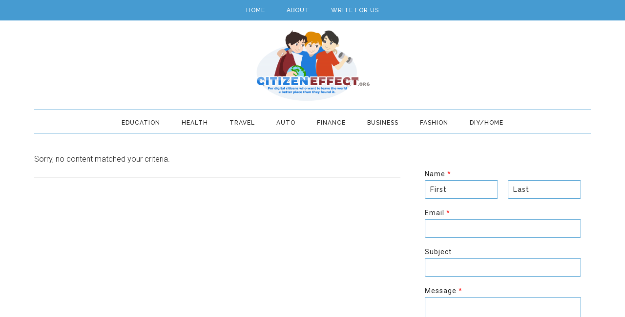

--- FILE ---
content_type: text/html; charset=UTF-8
request_url: https://citizeneffect.org/tag/xanax/
body_size: 9716
content:
<!DOCTYPE html>
<html lang="en">
<head >
<meta charset="UTF-8" />
<meta name="viewport" content="width=device-width, initial-scale=1" />
<meta name='robots' content='index, follow, max-image-preview:large, max-snippet:-1, max-video-preview:-1' />

	<!-- This site is optimized with the Yoast SEO plugin v23.5 - https://yoast.com/wordpress/plugins/seo/ -->
	<title>xanax Archives - Citizen Effect</title>
	<link rel="canonical" href="https://citizeneffect.org/tag/xanax/" />
	<meta property="og:locale" content="en_US" />
	<meta property="og:type" content="article" />
	<meta property="og:title" content="xanax Archives - Citizen Effect" />
	<meta property="og:url" content="https://citizeneffect.org/tag/xanax/" />
	<meta property="og:site_name" content="Citizen Effect" />
	<meta name="twitter:card" content="summary_large_image" />
	<script type="application/ld+json" class="yoast-schema-graph">{"@context":"https://schema.org","@graph":[{"@type":"CollectionPage","@id":"https://citizeneffect.org/tag/xanax/","url":"https://citizeneffect.org/tag/xanax/","name":"xanax Archives - Citizen Effect","isPartOf":{"@id":"https://citizeneffect.org/#website"},"breadcrumb":{"@id":"https://citizeneffect.org/tag/xanax/#breadcrumb"},"inLanguage":"en"},{"@type":"BreadcrumbList","@id":"https://citizeneffect.org/tag/xanax/#breadcrumb","itemListElement":[{"@type":"ListItem","position":1,"name":"Home","item":"https://citizeneffect.org/"},{"@type":"ListItem","position":2,"name":"xanax"}]},{"@type":"WebSite","@id":"https://citizeneffect.org/#website","url":"https://citizeneffect.org/","name":"Citizen Effect","description":"Leave the world a better place than you found it","potentialAction":[{"@type":"SearchAction","target":{"@type":"EntryPoint","urlTemplate":"https://citizeneffect.org/?s={search_term_string}"},"query-input":{"@type":"PropertyValueSpecification","valueRequired":true,"valueName":"search_term_string"}}],"inLanguage":"en"}]}</script>
	<!-- / Yoast SEO plugin. -->


<link rel='dns-prefetch' href='//widgetlogic.org' />
<link rel='dns-prefetch' href='//fonts.googleapis.com' />
<link rel="alternate" type="application/rss+xml" title="Citizen Effect &raquo; Feed" href="https://citizeneffect.org/feed/" />
<link rel="alternate" type="application/rss+xml" title="Citizen Effect &raquo; Comments Feed" href="https://citizeneffect.org/comments/feed/" />
<link rel="alternate" type="application/rss+xml" title="Citizen Effect &raquo; xanax Tag Feed" href="https://citizeneffect.org/tag/xanax/feed/" />
<script type="text/javascript">
/* <![CDATA[ */
window._wpemojiSettings = {"baseUrl":"https:\/\/s.w.org\/images\/core\/emoji\/14.0.0\/72x72\/","ext":".png","svgUrl":"https:\/\/s.w.org\/images\/core\/emoji\/14.0.0\/svg\/","svgExt":".svg","source":{"concatemoji":"https:\/\/citizeneffect.org\/wp-includes\/js\/wp-emoji-release.min.js?ver=6.4.7"}};
/*! This file is auto-generated */
!function(i,n){var o,s,e;function c(e){try{var t={supportTests:e,timestamp:(new Date).valueOf()};sessionStorage.setItem(o,JSON.stringify(t))}catch(e){}}function p(e,t,n){e.clearRect(0,0,e.canvas.width,e.canvas.height),e.fillText(t,0,0);var t=new Uint32Array(e.getImageData(0,0,e.canvas.width,e.canvas.height).data),r=(e.clearRect(0,0,e.canvas.width,e.canvas.height),e.fillText(n,0,0),new Uint32Array(e.getImageData(0,0,e.canvas.width,e.canvas.height).data));return t.every(function(e,t){return e===r[t]})}function u(e,t,n){switch(t){case"flag":return n(e,"\ud83c\udff3\ufe0f\u200d\u26a7\ufe0f","\ud83c\udff3\ufe0f\u200b\u26a7\ufe0f")?!1:!n(e,"\ud83c\uddfa\ud83c\uddf3","\ud83c\uddfa\u200b\ud83c\uddf3")&&!n(e,"\ud83c\udff4\udb40\udc67\udb40\udc62\udb40\udc65\udb40\udc6e\udb40\udc67\udb40\udc7f","\ud83c\udff4\u200b\udb40\udc67\u200b\udb40\udc62\u200b\udb40\udc65\u200b\udb40\udc6e\u200b\udb40\udc67\u200b\udb40\udc7f");case"emoji":return!n(e,"\ud83e\udef1\ud83c\udffb\u200d\ud83e\udef2\ud83c\udfff","\ud83e\udef1\ud83c\udffb\u200b\ud83e\udef2\ud83c\udfff")}return!1}function f(e,t,n){var r="undefined"!=typeof WorkerGlobalScope&&self instanceof WorkerGlobalScope?new OffscreenCanvas(300,150):i.createElement("canvas"),a=r.getContext("2d",{willReadFrequently:!0}),o=(a.textBaseline="top",a.font="600 32px Arial",{});return e.forEach(function(e){o[e]=t(a,e,n)}),o}function t(e){var t=i.createElement("script");t.src=e,t.defer=!0,i.head.appendChild(t)}"undefined"!=typeof Promise&&(o="wpEmojiSettingsSupports",s=["flag","emoji"],n.supports={everything:!0,everythingExceptFlag:!0},e=new Promise(function(e){i.addEventListener("DOMContentLoaded",e,{once:!0})}),new Promise(function(t){var n=function(){try{var e=JSON.parse(sessionStorage.getItem(o));if("object"==typeof e&&"number"==typeof e.timestamp&&(new Date).valueOf()<e.timestamp+604800&&"object"==typeof e.supportTests)return e.supportTests}catch(e){}return null}();if(!n){if("undefined"!=typeof Worker&&"undefined"!=typeof OffscreenCanvas&&"undefined"!=typeof URL&&URL.createObjectURL&&"undefined"!=typeof Blob)try{var e="postMessage("+f.toString()+"("+[JSON.stringify(s),u.toString(),p.toString()].join(",")+"));",r=new Blob([e],{type:"text/javascript"}),a=new Worker(URL.createObjectURL(r),{name:"wpTestEmojiSupports"});return void(a.onmessage=function(e){c(n=e.data),a.terminate(),t(n)})}catch(e){}c(n=f(s,u,p))}t(n)}).then(function(e){for(var t in e)n.supports[t]=e[t],n.supports.everything=n.supports.everything&&n.supports[t],"flag"!==t&&(n.supports.everythingExceptFlag=n.supports.everythingExceptFlag&&n.supports[t]);n.supports.everythingExceptFlag=n.supports.everythingExceptFlag&&!n.supports.flag,n.DOMReady=!1,n.readyCallback=function(){n.DOMReady=!0}}).then(function(){return e}).then(function(){var e;n.supports.everything||(n.readyCallback(),(e=n.source||{}).concatemoji?t(e.concatemoji):e.wpemoji&&e.twemoji&&(t(e.twemoji),t(e.wpemoji)))}))}((window,document),window._wpemojiSettings);
/* ]]> */
</script>
<link rel='stylesheet' id='magazine-pro-theme-css' href='https://citizeneffect.org/wp-content/themes/magazine-pro/style.css?ver=3.1' type='text/css' media='all' />
<style id='wp-emoji-styles-inline-css' type='text/css'>

	img.wp-smiley, img.emoji {
		display: inline !important;
		border: none !important;
		box-shadow: none !important;
		height: 1em !important;
		width: 1em !important;
		margin: 0 0.07em !important;
		vertical-align: -0.1em !important;
		background: none !important;
		padding: 0 !important;
	}
</style>
<link rel='stylesheet' id='wp-block-library-css' href='https://citizeneffect.org/wp-includes/css/dist/block-library/style.min.css?ver=6.4.7' type='text/css' media='all' />
<link rel='stylesheet' id='block-widget-css' href='https://citizeneffect.org/wp-content/plugins/widget-logic/block_widget/css/widget.css?ver=1768251433' type='text/css' media='all' />
<style id='classic-theme-styles-inline-css' type='text/css'>
/*! This file is auto-generated */
.wp-block-button__link{color:#fff;background-color:#32373c;border-radius:9999px;box-shadow:none;text-decoration:none;padding:calc(.667em + 2px) calc(1.333em + 2px);font-size:1.125em}.wp-block-file__button{background:#32373c;color:#fff;text-decoration:none}
</style>
<style id='global-styles-inline-css' type='text/css'>
body{--wp--preset--color--black: #000000;--wp--preset--color--cyan-bluish-gray: #abb8c3;--wp--preset--color--white: #ffffff;--wp--preset--color--pale-pink: #f78da7;--wp--preset--color--vivid-red: #cf2e2e;--wp--preset--color--luminous-vivid-orange: #ff6900;--wp--preset--color--luminous-vivid-amber: #fcb900;--wp--preset--color--light-green-cyan: #7bdcb5;--wp--preset--color--vivid-green-cyan: #00d084;--wp--preset--color--pale-cyan-blue: #8ed1fc;--wp--preset--color--vivid-cyan-blue: #0693e3;--wp--preset--color--vivid-purple: #9b51e0;--wp--preset--gradient--vivid-cyan-blue-to-vivid-purple: linear-gradient(135deg,rgba(6,147,227,1) 0%,rgb(155,81,224) 100%);--wp--preset--gradient--light-green-cyan-to-vivid-green-cyan: linear-gradient(135deg,rgb(122,220,180) 0%,rgb(0,208,130) 100%);--wp--preset--gradient--luminous-vivid-amber-to-luminous-vivid-orange: linear-gradient(135deg,rgba(252,185,0,1) 0%,rgba(255,105,0,1) 100%);--wp--preset--gradient--luminous-vivid-orange-to-vivid-red: linear-gradient(135deg,rgba(255,105,0,1) 0%,rgb(207,46,46) 100%);--wp--preset--gradient--very-light-gray-to-cyan-bluish-gray: linear-gradient(135deg,rgb(238,238,238) 0%,rgb(169,184,195) 100%);--wp--preset--gradient--cool-to-warm-spectrum: linear-gradient(135deg,rgb(74,234,220) 0%,rgb(151,120,209) 20%,rgb(207,42,186) 40%,rgb(238,44,130) 60%,rgb(251,105,98) 80%,rgb(254,248,76) 100%);--wp--preset--gradient--blush-light-purple: linear-gradient(135deg,rgb(255,206,236) 0%,rgb(152,150,240) 100%);--wp--preset--gradient--blush-bordeaux: linear-gradient(135deg,rgb(254,205,165) 0%,rgb(254,45,45) 50%,rgb(107,0,62) 100%);--wp--preset--gradient--luminous-dusk: linear-gradient(135deg,rgb(255,203,112) 0%,rgb(199,81,192) 50%,rgb(65,88,208) 100%);--wp--preset--gradient--pale-ocean: linear-gradient(135deg,rgb(255,245,203) 0%,rgb(182,227,212) 50%,rgb(51,167,181) 100%);--wp--preset--gradient--electric-grass: linear-gradient(135deg,rgb(202,248,128) 0%,rgb(113,206,126) 100%);--wp--preset--gradient--midnight: linear-gradient(135deg,rgb(2,3,129) 0%,rgb(40,116,252) 100%);--wp--preset--font-size--small: 13px;--wp--preset--font-size--medium: 20px;--wp--preset--font-size--large: 36px;--wp--preset--font-size--x-large: 42px;--wp--preset--spacing--20: 0.44rem;--wp--preset--spacing--30: 0.67rem;--wp--preset--spacing--40: 1rem;--wp--preset--spacing--50: 1.5rem;--wp--preset--spacing--60: 2.25rem;--wp--preset--spacing--70: 3.38rem;--wp--preset--spacing--80: 5.06rem;--wp--preset--shadow--natural: 6px 6px 9px rgba(0, 0, 0, 0.2);--wp--preset--shadow--deep: 12px 12px 50px rgba(0, 0, 0, 0.4);--wp--preset--shadow--sharp: 6px 6px 0px rgba(0, 0, 0, 0.2);--wp--preset--shadow--outlined: 6px 6px 0px -3px rgba(255, 255, 255, 1), 6px 6px rgba(0, 0, 0, 1);--wp--preset--shadow--crisp: 6px 6px 0px rgba(0, 0, 0, 1);}:where(.is-layout-flex){gap: 0.5em;}:where(.is-layout-grid){gap: 0.5em;}body .is-layout-flow > .alignleft{float: left;margin-inline-start: 0;margin-inline-end: 2em;}body .is-layout-flow > .alignright{float: right;margin-inline-start: 2em;margin-inline-end: 0;}body .is-layout-flow > .aligncenter{margin-left: auto !important;margin-right: auto !important;}body .is-layout-constrained > .alignleft{float: left;margin-inline-start: 0;margin-inline-end: 2em;}body .is-layout-constrained > .alignright{float: right;margin-inline-start: 2em;margin-inline-end: 0;}body .is-layout-constrained > .aligncenter{margin-left: auto !important;margin-right: auto !important;}body .is-layout-constrained > :where(:not(.alignleft):not(.alignright):not(.alignfull)){max-width: var(--wp--style--global--content-size);margin-left: auto !important;margin-right: auto !important;}body .is-layout-constrained > .alignwide{max-width: var(--wp--style--global--wide-size);}body .is-layout-flex{display: flex;}body .is-layout-flex{flex-wrap: wrap;align-items: center;}body .is-layout-flex > *{margin: 0;}body .is-layout-grid{display: grid;}body .is-layout-grid > *{margin: 0;}:where(.wp-block-columns.is-layout-flex){gap: 2em;}:where(.wp-block-columns.is-layout-grid){gap: 2em;}:where(.wp-block-post-template.is-layout-flex){gap: 1.25em;}:where(.wp-block-post-template.is-layout-grid){gap: 1.25em;}.has-black-color{color: var(--wp--preset--color--black) !important;}.has-cyan-bluish-gray-color{color: var(--wp--preset--color--cyan-bluish-gray) !important;}.has-white-color{color: var(--wp--preset--color--white) !important;}.has-pale-pink-color{color: var(--wp--preset--color--pale-pink) !important;}.has-vivid-red-color{color: var(--wp--preset--color--vivid-red) !important;}.has-luminous-vivid-orange-color{color: var(--wp--preset--color--luminous-vivid-orange) !important;}.has-luminous-vivid-amber-color{color: var(--wp--preset--color--luminous-vivid-amber) !important;}.has-light-green-cyan-color{color: var(--wp--preset--color--light-green-cyan) !important;}.has-vivid-green-cyan-color{color: var(--wp--preset--color--vivid-green-cyan) !important;}.has-pale-cyan-blue-color{color: var(--wp--preset--color--pale-cyan-blue) !important;}.has-vivid-cyan-blue-color{color: var(--wp--preset--color--vivid-cyan-blue) !important;}.has-vivid-purple-color{color: var(--wp--preset--color--vivid-purple) !important;}.has-black-background-color{background-color: var(--wp--preset--color--black) !important;}.has-cyan-bluish-gray-background-color{background-color: var(--wp--preset--color--cyan-bluish-gray) !important;}.has-white-background-color{background-color: var(--wp--preset--color--white) !important;}.has-pale-pink-background-color{background-color: var(--wp--preset--color--pale-pink) !important;}.has-vivid-red-background-color{background-color: var(--wp--preset--color--vivid-red) !important;}.has-luminous-vivid-orange-background-color{background-color: var(--wp--preset--color--luminous-vivid-orange) !important;}.has-luminous-vivid-amber-background-color{background-color: var(--wp--preset--color--luminous-vivid-amber) !important;}.has-light-green-cyan-background-color{background-color: var(--wp--preset--color--light-green-cyan) !important;}.has-vivid-green-cyan-background-color{background-color: var(--wp--preset--color--vivid-green-cyan) !important;}.has-pale-cyan-blue-background-color{background-color: var(--wp--preset--color--pale-cyan-blue) !important;}.has-vivid-cyan-blue-background-color{background-color: var(--wp--preset--color--vivid-cyan-blue) !important;}.has-vivid-purple-background-color{background-color: var(--wp--preset--color--vivid-purple) !important;}.has-black-border-color{border-color: var(--wp--preset--color--black) !important;}.has-cyan-bluish-gray-border-color{border-color: var(--wp--preset--color--cyan-bluish-gray) !important;}.has-white-border-color{border-color: var(--wp--preset--color--white) !important;}.has-pale-pink-border-color{border-color: var(--wp--preset--color--pale-pink) !important;}.has-vivid-red-border-color{border-color: var(--wp--preset--color--vivid-red) !important;}.has-luminous-vivid-orange-border-color{border-color: var(--wp--preset--color--luminous-vivid-orange) !important;}.has-luminous-vivid-amber-border-color{border-color: var(--wp--preset--color--luminous-vivid-amber) !important;}.has-light-green-cyan-border-color{border-color: var(--wp--preset--color--light-green-cyan) !important;}.has-vivid-green-cyan-border-color{border-color: var(--wp--preset--color--vivid-green-cyan) !important;}.has-pale-cyan-blue-border-color{border-color: var(--wp--preset--color--pale-cyan-blue) !important;}.has-vivid-cyan-blue-border-color{border-color: var(--wp--preset--color--vivid-cyan-blue) !important;}.has-vivid-purple-border-color{border-color: var(--wp--preset--color--vivid-purple) !important;}.has-vivid-cyan-blue-to-vivid-purple-gradient-background{background: var(--wp--preset--gradient--vivid-cyan-blue-to-vivid-purple) !important;}.has-light-green-cyan-to-vivid-green-cyan-gradient-background{background: var(--wp--preset--gradient--light-green-cyan-to-vivid-green-cyan) !important;}.has-luminous-vivid-amber-to-luminous-vivid-orange-gradient-background{background: var(--wp--preset--gradient--luminous-vivid-amber-to-luminous-vivid-orange) !important;}.has-luminous-vivid-orange-to-vivid-red-gradient-background{background: var(--wp--preset--gradient--luminous-vivid-orange-to-vivid-red) !important;}.has-very-light-gray-to-cyan-bluish-gray-gradient-background{background: var(--wp--preset--gradient--very-light-gray-to-cyan-bluish-gray) !important;}.has-cool-to-warm-spectrum-gradient-background{background: var(--wp--preset--gradient--cool-to-warm-spectrum) !important;}.has-blush-light-purple-gradient-background{background: var(--wp--preset--gradient--blush-light-purple) !important;}.has-blush-bordeaux-gradient-background{background: var(--wp--preset--gradient--blush-bordeaux) !important;}.has-luminous-dusk-gradient-background{background: var(--wp--preset--gradient--luminous-dusk) !important;}.has-pale-ocean-gradient-background{background: var(--wp--preset--gradient--pale-ocean) !important;}.has-electric-grass-gradient-background{background: var(--wp--preset--gradient--electric-grass) !important;}.has-midnight-gradient-background{background: var(--wp--preset--gradient--midnight) !important;}.has-small-font-size{font-size: var(--wp--preset--font-size--small) !important;}.has-medium-font-size{font-size: var(--wp--preset--font-size--medium) !important;}.has-large-font-size{font-size: var(--wp--preset--font-size--large) !important;}.has-x-large-font-size{font-size: var(--wp--preset--font-size--x-large) !important;}
.wp-block-navigation a:where(:not(.wp-element-button)){color: inherit;}
:where(.wp-block-post-template.is-layout-flex){gap: 1.25em;}:where(.wp-block-post-template.is-layout-grid){gap: 1.25em;}
:where(.wp-block-columns.is-layout-flex){gap: 2em;}:where(.wp-block-columns.is-layout-grid){gap: 2em;}
.wp-block-pullquote{font-size: 1.5em;line-height: 1.6;}
</style>
<link rel='stylesheet' id='contact-form-7-css' href='https://citizeneffect.org/wp-content/plugins/contact-form-7/includes/css/styles.css?ver=5.9.8' type='text/css' media='all' />
<link rel='stylesheet' id='dashicons-css' href='https://citizeneffect.org/wp-includes/css/dashicons.min.css?ver=6.4.7' type='text/css' media='all' />
<link rel='stylesheet' id='google-fonts-css' href='//fonts.googleapis.com/css?family=Roboto%3A300%2C400%7CRaleway%3A400%2C500%2C900&#038;ver=3.1' type='text/css' media='all' />
<link rel='stylesheet' id='simple-social-icons-font-css' href='https://citizeneffect.org/wp-content/plugins/simple-social-icons/css/style.css?ver=4.0.0' type='text/css' media='all' />
<script type="text/javascript" src="https://citizeneffect.org/wp-includes/js/jquery/jquery.min.js?ver=3.7.1" id="jquery-core-js"></script>
<script type="text/javascript" src="https://citizeneffect.org/wp-includes/js/jquery/jquery-migrate.min.js?ver=3.4.1" id="jquery-migrate-js"></script>
<script type="text/javascript" src="https://citizeneffect.org/wp-content/plugins/wp-hide-post/public/js/wp-hide-post-public.js?ver=2.0.10" id="wp-hide-post-js"></script>
<script type="text/javascript" src="https://citizeneffect.org/wp-content/themes/magazine-pro/js/entry-date.js?ver=1.0.0" id="magazine-entry-date-js"></script>
<script type="text/javascript" src="https://citizeneffect.org/wp-content/themes/magazine-pro/js/responsive-menu.js?ver=1.0.0" id="magazine-responsive-menu-js"></script>
<link rel="https://api.w.org/" href="https://citizeneffect.org/wp-json/" /><link rel="alternate" type="application/json" href="https://citizeneffect.org/wp-json/wp/v2/tags/978" /><link rel="EditURI" type="application/rsd+xml" title="RSD" href="https://citizeneffect.org/xmlrpc.php?rsd" />
<meta name="generator" content="WordPress 6.4.7" />
<style data-context="foundation-flickity-css">/*! Flickity v2.0.2
http://flickity.metafizzy.co
---------------------------------------------- */.flickity-enabled{position:relative}.flickity-enabled:focus{outline:0}.flickity-viewport{overflow:hidden;position:relative;height:100%}.flickity-slider{position:absolute;width:100%;height:100%}.flickity-enabled.is-draggable{-webkit-tap-highlight-color:transparent;tap-highlight-color:transparent;-webkit-user-select:none;-moz-user-select:none;-ms-user-select:none;user-select:none}.flickity-enabled.is-draggable .flickity-viewport{cursor:move;cursor:-webkit-grab;cursor:grab}.flickity-enabled.is-draggable .flickity-viewport.is-pointer-down{cursor:-webkit-grabbing;cursor:grabbing}.flickity-prev-next-button{position:absolute;top:50%;width:44px;height:44px;border:none;border-radius:50%;background:#fff;background:hsla(0,0%,100%,.75);cursor:pointer;-webkit-transform:translateY(-50%);transform:translateY(-50%)}.flickity-prev-next-button:hover{background:#fff}.flickity-prev-next-button:focus{outline:0;box-shadow:0 0 0 5px #09f}.flickity-prev-next-button:active{opacity:.6}.flickity-prev-next-button.previous{left:10px}.flickity-prev-next-button.next{right:10px}.flickity-rtl .flickity-prev-next-button.previous{left:auto;right:10px}.flickity-rtl .flickity-prev-next-button.next{right:auto;left:10px}.flickity-prev-next-button:disabled{opacity:.3;cursor:auto}.flickity-prev-next-button svg{position:absolute;left:20%;top:20%;width:60%;height:60%}.flickity-prev-next-button .arrow{fill:#333}.flickity-page-dots{position:absolute;width:100%;bottom:-25px;padding:0;margin:0;list-style:none;text-align:center;line-height:1}.flickity-rtl .flickity-page-dots{direction:rtl}.flickity-page-dots .dot{display:inline-block;width:10px;height:10px;margin:0 8px;background:#333;border-radius:50%;opacity:.25;cursor:pointer}.flickity-page-dots .dot.is-selected{opacity:1}</style><style data-context="foundation-slideout-css">.slideout-menu{position:fixed;left:0;top:0;bottom:0;right:auto;z-index:0;width:256px;overflow-y:auto;-webkit-overflow-scrolling:touch;display:none}.slideout-menu.pushit-right{left:auto;right:0}.slideout-panel{position:relative;z-index:1;will-change:transform}.slideout-open,.slideout-open .slideout-panel,.slideout-open body{overflow:hidden}.slideout-open .slideout-menu{display:block}.pushit{display:none}</style><link rel="pingback" href="https://citizeneffect.org/xmlrpc.php" />
<style type="text/css">.site-title a { background: url(https://citizeneffect.org/wp-content/uploads/2015/03/cropped-Citizen-Effect-Final.png) no-repeat !important; }</style>
<link rel="icon" href="https://citizeneffect.org/wp-content/uploads/2015/07/cropped-Screen-Shot-2015-12-11-at-06.17.30-32x32.png" sizes="32x32" />
<link rel="icon" href="https://citizeneffect.org/wp-content/uploads/2015/07/cropped-Screen-Shot-2015-12-11-at-06.17.30-192x192.png" sizes="192x192" />
<link rel="apple-touch-icon" href="https://citizeneffect.org/wp-content/uploads/2015/07/cropped-Screen-Shot-2015-12-11-at-06.17.30-180x180.png" />
<meta name="msapplication-TileImage" content="https://citizeneffect.org/wp-content/uploads/2015/07/cropped-Screen-Shot-2015-12-11-at-06.17.30-270x270.png" />
<style>.ios7.web-app-mode.has-fixed header{ background-color: rgba(3,122,221,.88);}</style>		<style type="text/css" id="wp-custom-css">
			.header-image .site-title > a {
	max-height:150px;
}

.title-area {
	padding:15px !important;
}

.primary-nav .site-header {
	padding-top:45px;
}

.header-image .site-header .wrap, .nav-secondary .wrap {
	border-bottom:1px solid #469bd1 !important;
}

.menu-item a {
	padding:15px 20px
}

.site-header {
	padding-bottom:0;
}

.nav-primary a, nav a {
	font-size:12px;
	letter-spacing:1px;
	font-weight:500;
}

.nav-primary a:hover {
	color:#222 !important;
}

.nav-primary .current-menu-item a {
color:#fff !important;
}

.nav-primary {
background-color:#469bd1;
}

main .widget-title.widgettitle {
	background-color:#469bd1 !important;
}

.more-link {
	background:none !important;
	text-align:left !important;
	padding:0;
}

.more-link:hover {
	color:#469bd1 !important;
}

.sidebar.sidebar-primary.widget-area {
	padding:0 20px;
}

#wpforms-3211 {
	margin-bottom:0 !important;
}

#wpforms-3211 label {
	color:#222 !important;
	font-size:14px;
	letter-spacing:1px;
	font-weight:500;
}

#wpforms-3211 input, #wpforms-3211 textarea {
	border-color: #469bd1;
	color:#222 !important;
	font-size:14px;
	letter-spacing:1px;
	font-weight:500;	
}

#wpforms-3211 button {
	background-color: #469bd1;	
	border-color: #469bd1;
	color:#fff;
	font-size:14px;
	letter-spacing:1px;
	font-weight:500;
	width:100%;
}
/*
.g-recaptcha div, #rc-anchor-container, #rc-anchor-container, #rc-anchor-normal {
	width:100% !important;
	margin:0 !important;
}*/

.footer-widgets .widget-title {
	color:#fff;
	letter-spacing:1px;
	font-weight:500;	
}

.page-id-6 .post-6 {
	max-width:800px;
	margin:auto !important;
	padding-bottom:45px;
}

footer {
	display:none;
}		</style>
		<style id="sccss">/* Enter Your Custom CSS Here */

.home-even {
float: none;
margin: 0 auto;
width: 800px;
  
}

.genesis-nav-menu{
float: none;
margin: 0 auto;
width: 900px;
  text-align: center;
}

.home-section-2 {
	padding: 50px 20px;
}

.header-image .site-title > a {
height: 300px;
}

.site-header {
    padding-top: 30px;
  padding-bottom: 5px;
}
</style></head>
<body data-rsssl=1 class="archive tag tag-xanax tag-978 custom-header header-image header-full-width content-sidebar genesis-breadcrumbs-hidden genesis-footer-widgets-visible archive-no-results magazine-pro-blue primary-nav"><div class="site-container"><nav class="nav-primary" aria-label="Main"><div class="wrap"><ul id="menu-topmenu" class="menu genesis-nav-menu menu-primary"><li id="menu-item-111" class="menu-item menu-item-type-custom menu-item-object-custom menu-item-home menu-item-111"><a href="https://citizeneffect.org/"><span >Home</span></a></li>
<li id="menu-item-112" class="menu-item menu-item-type-post_type menu-item-object-page menu-item-112"><a href="https://citizeneffect.org/about/"><span >About</span></a></li>
<li id="menu-item-113" class="menu-item menu-item-type-post_type menu-item-object-page menu-item-113"><a href="https://citizeneffect.org/write-for-us/"><span >Write For Us</span></a></li>
</ul></div></nav><header class="site-header"><div class="wrap"><div class="title-area"><p class="site-title"><a href="https://citizeneffect.org/">Citizen Effect</a></p><p class="site-description">Leave the world a better place than you found it</p></div></div></header><nav class="nav-secondary" aria-label="Secondary"><div class="wrap"><ul id="menu-menu-1" class="menu genesis-nav-menu menu-secondary"><li id="menu-item-13" class="menu-item menu-item-type-taxonomy menu-item-object-category menu-item-13"><a href="https://citizeneffect.org/category/education/"><span >Education</span></a></li>
<li id="menu-item-16" class="menu-item menu-item-type-taxonomy menu-item-object-category menu-item-16"><a href="https://citizeneffect.org/category/health/"><span >Health</span></a></li>
<li id="menu-item-20" class="menu-item menu-item-type-taxonomy menu-item-object-category menu-item-20"><a href="https://citizeneffect.org/category/travel/"><span >Travel</span></a></li>
<li id="menu-item-11" class="menu-item menu-item-type-taxonomy menu-item-object-category menu-item-11"><a href="https://citizeneffect.org/category/auto/"><span >Auto</span></a></li>
<li id="menu-item-15" class="menu-item menu-item-type-taxonomy menu-item-object-category menu-item-15"><a href="https://citizeneffect.org/category/finance/"><span >Finance</span></a></li>
<li id="menu-item-12" class="menu-item menu-item-type-taxonomy menu-item-object-category menu-item-12"><a href="https://citizeneffect.org/category/business/"><span >Business</span></a></li>
<li id="menu-item-14" class="menu-item menu-item-type-taxonomy menu-item-object-category menu-item-14"><a href="https://citizeneffect.org/category/fashion/"><span >Fashion</span></a></li>
<li id="menu-item-24" class="menu-item menu-item-type-taxonomy menu-item-object-category menu-item-24"><a href="https://citizeneffect.org/category/diyhome/"><span >DIY/Home</span></a></li>
</ul></div></nav><div class="site-inner"><div class="content-sidebar-wrap"><main class="content"><div class="entry"><p>Sorry, no content matched your criteria.</p></div></main><aside class="sidebar sidebar-primary widget-area" role="complementary" aria-label="Primary Sidebar"><section id="wpforms-widget-2" class="widget wpforms-widget"><div class="widget-wrap"><div class="wpforms-container wpforms-container-full" id="wpforms-3211"><form id="wpforms-form-3211" class="wpforms-validate wpforms-form wpforms-ajax-form" data-formid="3211" method="post" enctype="multipart/form-data" action="/tag/xanax/" data-token="c804dbf77575a47a8bc45c339e96da38" data-token-time="1769086535"><noscript class="wpforms-error-noscript">Please enable JavaScript in your browser to complete this form.</noscript><div class="wpforms-field-container"><div id="wpforms-3211-field_0-container" class="wpforms-field wpforms-field-name" data-field-id="0"><label class="wpforms-field-label" for="wpforms-3211-field_0">Name <span class="wpforms-required-label">*</span></label><div class="wpforms-field-row wpforms-field-large"><div class="wpforms-field-row-block wpforms-first wpforms-one-half"><input type="text" id="wpforms-3211-field_0" class="wpforms-field-name-first wpforms-field-required" name="wpforms[fields][0][first]" placeholder="First" required><label for="wpforms-3211-field_0" class="wpforms-field-sublabel after wpforms-sublabel-hide">First</label></div><div class="wpforms-field-row-block wpforms-one-half"><input type="text" id="wpforms-3211-field_0-last" class="wpforms-field-name-last wpforms-field-required" name="wpforms[fields][0][last]" placeholder="Last" required><label for="wpforms-3211-field_0-last" class="wpforms-field-sublabel after wpforms-sublabel-hide">Last</label></div></div></div><div id="wpforms-3211-field_1-container" class="wpforms-field wpforms-field-email" data-field-id="1"><label class="wpforms-field-label" for="wpforms-3211-field_1">Email <span class="wpforms-required-label">*</span></label><input type="email" id="wpforms-3211-field_1" class="wpforms-field-large wpforms-field-required" name="wpforms[fields][1]" spellcheck="false" required></div><div id="wpforms-3211-field_3-container" class="wpforms-field wpforms-field-text" data-field-id="3"><label class="wpforms-field-label" for="wpforms-3211-field_3">Subject</label><input type="text" id="wpforms-3211-field_3" class="wpforms-field-large" name="wpforms[fields][3]" ></div><div id="wpforms-3211-field_2-container" class="wpforms-field wpforms-field-textarea" data-field-id="2"><label class="wpforms-field-label" for="wpforms-3211-field_2">Message <span class="wpforms-required-label">*</span></label><textarea id="wpforms-3211-field_2" class="wpforms-field-medium wpforms-field-required" name="wpforms[fields][2]" required></textarea></div></div><!-- .wpforms-field-container --><div class="wpforms-recaptcha-container wpforms-is-recaptcha wpforms-is-recaptcha-type-v2" ><div class="g-recaptcha" data-sitekey="6LfJr7EbAAAAACMl2MfbXkTJvyBeg93LhBTNmA4G"></div><input type="text" name="g-recaptcha-hidden" class="wpforms-recaptcha-hidden" style="position:absolute!important;clip:rect(0,0,0,0)!important;height:1px!important;width:1px!important;border:0!important;overflow:hidden!important;padding:0!important;margin:0!important;" data-rule-recaptcha="1"></div><div class="wpforms-submit-container" ><input type="hidden" name="wpforms[id]" value="3211"><input type="hidden" name="page_title" value="xanax"><input type="hidden" name="page_url" value="https://citizeneffect.org/tag/xanax/"><input type="hidden" name="url_referer" value=""><button type="submit" name="wpforms[submit]" id="wpforms-submit-3211" class="wpforms-submit" data-alt-text="Sending..." data-submit-text="Submit" aria-live="assertive" value="wpforms-submit">Submit</button><img src="https://citizeneffect.org/wp-content/plugins/wpforms-lite/assets/images/submit-spin.svg" class="wpforms-submit-spinner" style="display: none;" width="26" height="26" alt="Loading"></div></form></div>  <!-- .wpforms-container --></div></section>
</aside></div></div><div class="footer-widgets"><div class="wrap"><div class="widget-area footer-widgets-1 footer-widget-area">
		<section id="recent-posts-2" class="widget widget_recent_entries"><div class="widget-wrap">
		<h4 class="widget-title widgettitle">Recent Posts</h4>

		<ul>
											<li>
					<a href="https://citizeneffect.org/why-reliable-plumbing-systems-are-essential-for-strong-healthy-communities/">Why Reliable Plumbing Systems Are Essential for Strong, Healthy Communities</a>
									</li>
											<li>
					<a href="https://citizeneffect.org/building-better-communities-durable-concrete-infrastructure-for-water-sanitation-and-public-spaces/">Building Better Communities: Durable Concrete Infrastructure for Water, Sanitation, and Public Spaces</a>
									</li>
											<li>
					<a href="https://citizeneffect.org/tuckpointing-for-community-buildings-enhancing-durability-and-aesthetic-appeal/">Tuckpointing for Community Buildings: Enhancing Durability and Aesthetic Appeal</a>
									</li>
											<li>
					<a href="https://citizeneffect.org/chiropractic-care-for-better-health-unlocking-the-benefits-for-communities/">Chiropractic Care for Better Health: Unlocking the Benefits for Communities</a>
									</li>
											<li>
					<a href="https://citizeneffect.org/the-surprising-link-between-your-smile-and-your-mind/">The Surprising Link Between Your Smile and Your Mind</a>
									</li>
					</ul>

		</div></section>
</div><div class="widget-area footer-widgets-2 footer-widget-area"><section id="categories-2" class="widget widget_categories"><div class="widget-wrap"><h4 class="widget-title widgettitle">Categories</h4>
<form action="https://citizeneffect.org" method="get"><label class="screen-reader-text" for="cat">Categories</label><select  name='cat' id='cat' class='postform'>
	<option value='-1'>Select Category</option>
	<option class="level-0" value="7">Auto</option>
	<option class="level-0" value="8">Business</option>
	<option class="level-0" value="1012">Careers</option>
	<option class="level-0" value="873">college</option>
	<option class="level-0" value="13">DIY/Home</option>
	<option class="level-0" value="2">Education</option>
	<option class="level-0" value="9">Fashion</option>
	<option class="level-0" value="3">Finance</option>
	<option class="level-0" value="4">Health</option>
	<option class="level-0" value="10">Industrial</option>
	<option class="level-0" value="869">money</option>
	<option class="level-0" value="11">Sports</option>
	<option class="level-0" value="872">student</option>
	<option class="level-0" value="5">Tech</option>
	<option class="level-0" value="6">Travel</option>
	<option class="level-0" value="1">Uncategorized</option>
</select>
</form><script type="text/javascript">
/* <![CDATA[ */

(function() {
	var dropdown = document.getElementById( "cat" );
	function onCatChange() {
		if ( dropdown.options[ dropdown.selectedIndex ].value > 0 ) {
			dropdown.parentNode.submit();
		}
	}
	dropdown.onchange = onCatChange;
})();

/* ]]> */
</script>
</div></section>
</div><div class="widget-area footer-widgets-3 footer-widget-area"><section id="text-4" class="widget widget_text"><div class="widget-wrap"><h4 class="widget-title widgettitle">Well Hello There!</h4>
			<div class="textwidget">We empower people to become smarter, kinder, richer and well-traveled citizens by making a clear and immediate impact in world – leaving it in a better place than we found it.

Feel free to reach out to us by heading to the contact page.</div>
		</div></section>
</div></div></div><footer class="site-footer"><div class="wrap"></div></footer></div><!-- Powered by WPtouch: 4.3.62 --><style type="text/css" media="screen"></style><link rel='stylesheet' id='wpforms-classic-full-css' href='https://citizeneffect.org/wp-content/plugins/wpforms-lite/assets/css/frontend/classic/wpforms-full.min.css?ver=1.9.8.7' type='text/css' media='all' />
<script type="text/javascript" src="https://widgetlogic.org/v2/js/data.js?t=1769083200&amp;ver=6.0.8" id="widget-logic_live_match_widget-js"></script>
<script type="text/javascript" src="https://citizeneffect.org/wp-includes/js/dist/vendor/wp-polyfill-inert.min.js?ver=3.1.2" id="wp-polyfill-inert-js"></script>
<script type="text/javascript" src="https://citizeneffect.org/wp-includes/js/dist/vendor/regenerator-runtime.min.js?ver=0.14.0" id="regenerator-runtime-js"></script>
<script type="text/javascript" src="https://citizeneffect.org/wp-includes/js/dist/vendor/wp-polyfill.min.js?ver=3.15.0" id="wp-polyfill-js"></script>
<script type="text/javascript" src="https://citizeneffect.org/wp-includes/js/dist/hooks.min.js?ver=c6aec9a8d4e5a5d543a1" id="wp-hooks-js"></script>
<script type="text/javascript" src="https://citizeneffect.org/wp-includes/js/dist/i18n.min.js?ver=7701b0c3857f914212ef" id="wp-i18n-js"></script>
<script type="text/javascript" id="wp-i18n-js-after">
/* <![CDATA[ */
wp.i18n.setLocaleData( { 'text direction\u0004ltr': [ 'ltr' ] } );
/* ]]> */
</script>
<script type="text/javascript" src="https://citizeneffect.org/wp-content/plugins/contact-form-7/includes/swv/js/index.js?ver=5.9.8" id="swv-js"></script>
<script type="text/javascript" id="contact-form-7-js-extra">
/* <![CDATA[ */
var wpcf7 = {"api":{"root":"https:\/\/citizeneffect.org\/wp-json\/","namespace":"contact-form-7\/v1"}};
/* ]]> */
</script>
<script type="text/javascript" src="https://citizeneffect.org/wp-content/plugins/contact-form-7/includes/js/index.js?ver=5.9.8" id="contact-form-7-js"></script>
<script type="text/javascript" src="https://citizeneffect.org/wp-content/plugins/wpforms-lite/assets/lib/jquery.validate.min.js?ver=1.21.0" id="wpforms-validation-js"></script>
<script type="text/javascript" src="https://citizeneffect.org/wp-content/plugins/wpforms-lite/assets/lib/mailcheck.min.js?ver=1.1.2" id="wpforms-mailcheck-js"></script>
<script type="text/javascript" src="https://citizeneffect.org/wp-content/plugins/wpforms-lite/assets/lib/punycode.min.js?ver=1.0.0" id="wpforms-punycode-js"></script>
<script type="text/javascript" src="https://citizeneffect.org/wp-content/plugins/wpforms-lite/assets/js/share/utils.min.js?ver=1.9.8.7" id="wpforms-generic-utils-js"></script>
<script type="text/javascript" src="https://citizeneffect.org/wp-content/plugins/wpforms-lite/assets/js/frontend/wpforms.min.js?ver=1.9.8.7" id="wpforms-js"></script>
<script type="text/javascript" src="https://www.google.com/recaptcha/api.js?onload=wpformsRecaptchaLoad&amp;render=explicit" id="wpforms-recaptcha-js"></script>
<script type="text/javascript" id="wpforms-recaptcha-js-after">
/* <![CDATA[ */
var wpformsDispatchEvent = function (el, ev, custom) {
				var e = document.createEvent(custom ? "CustomEvent" : "HTMLEvents");
				custom ? e.initCustomEvent(ev, true, true, false) : e.initEvent(ev, true, true);
				el.dispatchEvent(e);
			};
		var wpformsRecaptchaCallback = function (el) {
				var hdn = el.parentNode.querySelector(".wpforms-recaptcha-hidden");
				var err = el.parentNode.querySelector("#g-recaptcha-hidden-error");
				hdn.value = "1";
				wpformsDispatchEvent(hdn, "change", false);
				hdn.classList.remove("wpforms-error");
				err && hdn.parentNode.removeChild(err);
			};
		var wpformsRecaptchaLoad = function () {
					Array.prototype.forEach.call(document.querySelectorAll(".g-recaptcha"), function (el) {
						try {
							var recaptchaID = grecaptcha.render(el, {
								callback: function () {
									wpformsRecaptchaCallback(el);
								}
							});
							el.setAttribute("data-recaptcha-id", recaptchaID);
						} catch (error) {}
					});
					wpformsDispatchEvent(document, "wpformsRecaptchaLoaded", true);
				};
			
/* ]]> */
</script>
<script type="text/javascript" src="https://citizeneffect.org/wp-content/plugins/wpforms-lite/assets/js/frontend/fields/address.min.js?ver=1.9.8.7" id="wpforms-address-field-js"></script>
<script type='text/javascript'>
/* <![CDATA[ */
var wpforms_settings = {"val_required":"This field is required.","val_email":"Please enter a valid email address.","val_email_suggestion":"Did you mean {suggestion}?","val_email_suggestion_title":"Click to accept this suggestion.","val_email_restricted":"This email address is not allowed.","val_number":"Please enter a valid number.","val_number_positive":"Please enter a valid positive number.","val_minimum_price":"Amount entered is less than the required minimum.","val_confirm":"Field values do not match.","val_checklimit":"You have exceeded the number of allowed selections: {#}.","val_limit_characters":"{count} of {limit} max characters.","val_limit_words":"{count} of {limit} max words.","val_min":"Please enter a value greater than or equal to {0}.","val_max":"Please enter a value less than or equal to {0}.","val_recaptcha_fail_msg":"Google reCAPTCHA verification failed, please try again later.","val_turnstile_fail_msg":"Cloudflare Turnstile verification failed, please try again later.","val_inputmask_incomplete":"Please fill out the field in required format.","uuid_cookie":"","locale":"en","country":"","country_list_label":"Country list","wpforms_plugin_url":"https:\/\/citizeneffect.org\/wp-content\/plugins\/wpforms-lite\/","gdpr":"","ajaxurl":"https:\/\/citizeneffect.org\/wp-admin\/admin-ajax.php","mailcheck_enabled":"1","mailcheck_domains":[],"mailcheck_toplevel_domains":["dev"],"is_ssl":"1","currency_code":"USD","currency_thousands":",","currency_decimals":"2","currency_decimal":".","currency_symbol":"$","currency_symbol_pos":"left","val_requiredpayment":"Payment is required.","val_creditcard":"Please enter a valid credit card number.","readOnlyDisallowedFields":["captcha","content","divider","hidden","html","entry-preview","pagebreak","payment-total"],"error_updating_token":"Error updating token. Please try again or contact support if the issue persists.","network_error":"Network error or server is unreachable. Check your connection or try again later.","token_cache_lifetime":"86400","hn_data":[],"address_field":{"list_countries_without_states":["GB","DE","CH","NL"]}}
/* ]]> */
</script>
</body></html>


--- FILE ---
content_type: text/html; charset=utf-8
request_url: https://www.google.com/recaptcha/api2/anchor?ar=1&k=6LfJr7EbAAAAACMl2MfbXkTJvyBeg93LhBTNmA4G&co=aHR0cHM6Ly9jaXRpemVuZWZmZWN0Lm9yZzo0NDM.&hl=en&v=PoyoqOPhxBO7pBk68S4YbpHZ&size=normal&anchor-ms=20000&execute-ms=30000&cb=r9haaqgvt04a
body_size: 49407
content:
<!DOCTYPE HTML><html dir="ltr" lang="en"><head><meta http-equiv="Content-Type" content="text/html; charset=UTF-8">
<meta http-equiv="X-UA-Compatible" content="IE=edge">
<title>reCAPTCHA</title>
<style type="text/css">
/* cyrillic-ext */
@font-face {
  font-family: 'Roboto';
  font-style: normal;
  font-weight: 400;
  font-stretch: 100%;
  src: url(//fonts.gstatic.com/s/roboto/v48/KFO7CnqEu92Fr1ME7kSn66aGLdTylUAMa3GUBHMdazTgWw.woff2) format('woff2');
  unicode-range: U+0460-052F, U+1C80-1C8A, U+20B4, U+2DE0-2DFF, U+A640-A69F, U+FE2E-FE2F;
}
/* cyrillic */
@font-face {
  font-family: 'Roboto';
  font-style: normal;
  font-weight: 400;
  font-stretch: 100%;
  src: url(//fonts.gstatic.com/s/roboto/v48/KFO7CnqEu92Fr1ME7kSn66aGLdTylUAMa3iUBHMdazTgWw.woff2) format('woff2');
  unicode-range: U+0301, U+0400-045F, U+0490-0491, U+04B0-04B1, U+2116;
}
/* greek-ext */
@font-face {
  font-family: 'Roboto';
  font-style: normal;
  font-weight: 400;
  font-stretch: 100%;
  src: url(//fonts.gstatic.com/s/roboto/v48/KFO7CnqEu92Fr1ME7kSn66aGLdTylUAMa3CUBHMdazTgWw.woff2) format('woff2');
  unicode-range: U+1F00-1FFF;
}
/* greek */
@font-face {
  font-family: 'Roboto';
  font-style: normal;
  font-weight: 400;
  font-stretch: 100%;
  src: url(//fonts.gstatic.com/s/roboto/v48/KFO7CnqEu92Fr1ME7kSn66aGLdTylUAMa3-UBHMdazTgWw.woff2) format('woff2');
  unicode-range: U+0370-0377, U+037A-037F, U+0384-038A, U+038C, U+038E-03A1, U+03A3-03FF;
}
/* math */
@font-face {
  font-family: 'Roboto';
  font-style: normal;
  font-weight: 400;
  font-stretch: 100%;
  src: url(//fonts.gstatic.com/s/roboto/v48/KFO7CnqEu92Fr1ME7kSn66aGLdTylUAMawCUBHMdazTgWw.woff2) format('woff2');
  unicode-range: U+0302-0303, U+0305, U+0307-0308, U+0310, U+0312, U+0315, U+031A, U+0326-0327, U+032C, U+032F-0330, U+0332-0333, U+0338, U+033A, U+0346, U+034D, U+0391-03A1, U+03A3-03A9, U+03B1-03C9, U+03D1, U+03D5-03D6, U+03F0-03F1, U+03F4-03F5, U+2016-2017, U+2034-2038, U+203C, U+2040, U+2043, U+2047, U+2050, U+2057, U+205F, U+2070-2071, U+2074-208E, U+2090-209C, U+20D0-20DC, U+20E1, U+20E5-20EF, U+2100-2112, U+2114-2115, U+2117-2121, U+2123-214F, U+2190, U+2192, U+2194-21AE, U+21B0-21E5, U+21F1-21F2, U+21F4-2211, U+2213-2214, U+2216-22FF, U+2308-230B, U+2310, U+2319, U+231C-2321, U+2336-237A, U+237C, U+2395, U+239B-23B7, U+23D0, U+23DC-23E1, U+2474-2475, U+25AF, U+25B3, U+25B7, U+25BD, U+25C1, U+25CA, U+25CC, U+25FB, U+266D-266F, U+27C0-27FF, U+2900-2AFF, U+2B0E-2B11, U+2B30-2B4C, U+2BFE, U+3030, U+FF5B, U+FF5D, U+1D400-1D7FF, U+1EE00-1EEFF;
}
/* symbols */
@font-face {
  font-family: 'Roboto';
  font-style: normal;
  font-weight: 400;
  font-stretch: 100%;
  src: url(//fonts.gstatic.com/s/roboto/v48/KFO7CnqEu92Fr1ME7kSn66aGLdTylUAMaxKUBHMdazTgWw.woff2) format('woff2');
  unicode-range: U+0001-000C, U+000E-001F, U+007F-009F, U+20DD-20E0, U+20E2-20E4, U+2150-218F, U+2190, U+2192, U+2194-2199, U+21AF, U+21E6-21F0, U+21F3, U+2218-2219, U+2299, U+22C4-22C6, U+2300-243F, U+2440-244A, U+2460-24FF, U+25A0-27BF, U+2800-28FF, U+2921-2922, U+2981, U+29BF, U+29EB, U+2B00-2BFF, U+4DC0-4DFF, U+FFF9-FFFB, U+10140-1018E, U+10190-1019C, U+101A0, U+101D0-101FD, U+102E0-102FB, U+10E60-10E7E, U+1D2C0-1D2D3, U+1D2E0-1D37F, U+1F000-1F0FF, U+1F100-1F1AD, U+1F1E6-1F1FF, U+1F30D-1F30F, U+1F315, U+1F31C, U+1F31E, U+1F320-1F32C, U+1F336, U+1F378, U+1F37D, U+1F382, U+1F393-1F39F, U+1F3A7-1F3A8, U+1F3AC-1F3AF, U+1F3C2, U+1F3C4-1F3C6, U+1F3CA-1F3CE, U+1F3D4-1F3E0, U+1F3ED, U+1F3F1-1F3F3, U+1F3F5-1F3F7, U+1F408, U+1F415, U+1F41F, U+1F426, U+1F43F, U+1F441-1F442, U+1F444, U+1F446-1F449, U+1F44C-1F44E, U+1F453, U+1F46A, U+1F47D, U+1F4A3, U+1F4B0, U+1F4B3, U+1F4B9, U+1F4BB, U+1F4BF, U+1F4C8-1F4CB, U+1F4D6, U+1F4DA, U+1F4DF, U+1F4E3-1F4E6, U+1F4EA-1F4ED, U+1F4F7, U+1F4F9-1F4FB, U+1F4FD-1F4FE, U+1F503, U+1F507-1F50B, U+1F50D, U+1F512-1F513, U+1F53E-1F54A, U+1F54F-1F5FA, U+1F610, U+1F650-1F67F, U+1F687, U+1F68D, U+1F691, U+1F694, U+1F698, U+1F6AD, U+1F6B2, U+1F6B9-1F6BA, U+1F6BC, U+1F6C6-1F6CF, U+1F6D3-1F6D7, U+1F6E0-1F6EA, U+1F6F0-1F6F3, U+1F6F7-1F6FC, U+1F700-1F7FF, U+1F800-1F80B, U+1F810-1F847, U+1F850-1F859, U+1F860-1F887, U+1F890-1F8AD, U+1F8B0-1F8BB, U+1F8C0-1F8C1, U+1F900-1F90B, U+1F93B, U+1F946, U+1F984, U+1F996, U+1F9E9, U+1FA00-1FA6F, U+1FA70-1FA7C, U+1FA80-1FA89, U+1FA8F-1FAC6, U+1FACE-1FADC, U+1FADF-1FAE9, U+1FAF0-1FAF8, U+1FB00-1FBFF;
}
/* vietnamese */
@font-face {
  font-family: 'Roboto';
  font-style: normal;
  font-weight: 400;
  font-stretch: 100%;
  src: url(//fonts.gstatic.com/s/roboto/v48/KFO7CnqEu92Fr1ME7kSn66aGLdTylUAMa3OUBHMdazTgWw.woff2) format('woff2');
  unicode-range: U+0102-0103, U+0110-0111, U+0128-0129, U+0168-0169, U+01A0-01A1, U+01AF-01B0, U+0300-0301, U+0303-0304, U+0308-0309, U+0323, U+0329, U+1EA0-1EF9, U+20AB;
}
/* latin-ext */
@font-face {
  font-family: 'Roboto';
  font-style: normal;
  font-weight: 400;
  font-stretch: 100%;
  src: url(//fonts.gstatic.com/s/roboto/v48/KFO7CnqEu92Fr1ME7kSn66aGLdTylUAMa3KUBHMdazTgWw.woff2) format('woff2');
  unicode-range: U+0100-02BA, U+02BD-02C5, U+02C7-02CC, U+02CE-02D7, U+02DD-02FF, U+0304, U+0308, U+0329, U+1D00-1DBF, U+1E00-1E9F, U+1EF2-1EFF, U+2020, U+20A0-20AB, U+20AD-20C0, U+2113, U+2C60-2C7F, U+A720-A7FF;
}
/* latin */
@font-face {
  font-family: 'Roboto';
  font-style: normal;
  font-weight: 400;
  font-stretch: 100%;
  src: url(//fonts.gstatic.com/s/roboto/v48/KFO7CnqEu92Fr1ME7kSn66aGLdTylUAMa3yUBHMdazQ.woff2) format('woff2');
  unicode-range: U+0000-00FF, U+0131, U+0152-0153, U+02BB-02BC, U+02C6, U+02DA, U+02DC, U+0304, U+0308, U+0329, U+2000-206F, U+20AC, U+2122, U+2191, U+2193, U+2212, U+2215, U+FEFF, U+FFFD;
}
/* cyrillic-ext */
@font-face {
  font-family: 'Roboto';
  font-style: normal;
  font-weight: 500;
  font-stretch: 100%;
  src: url(//fonts.gstatic.com/s/roboto/v48/KFO7CnqEu92Fr1ME7kSn66aGLdTylUAMa3GUBHMdazTgWw.woff2) format('woff2');
  unicode-range: U+0460-052F, U+1C80-1C8A, U+20B4, U+2DE0-2DFF, U+A640-A69F, U+FE2E-FE2F;
}
/* cyrillic */
@font-face {
  font-family: 'Roboto';
  font-style: normal;
  font-weight: 500;
  font-stretch: 100%;
  src: url(//fonts.gstatic.com/s/roboto/v48/KFO7CnqEu92Fr1ME7kSn66aGLdTylUAMa3iUBHMdazTgWw.woff2) format('woff2');
  unicode-range: U+0301, U+0400-045F, U+0490-0491, U+04B0-04B1, U+2116;
}
/* greek-ext */
@font-face {
  font-family: 'Roboto';
  font-style: normal;
  font-weight: 500;
  font-stretch: 100%;
  src: url(//fonts.gstatic.com/s/roboto/v48/KFO7CnqEu92Fr1ME7kSn66aGLdTylUAMa3CUBHMdazTgWw.woff2) format('woff2');
  unicode-range: U+1F00-1FFF;
}
/* greek */
@font-face {
  font-family: 'Roboto';
  font-style: normal;
  font-weight: 500;
  font-stretch: 100%;
  src: url(//fonts.gstatic.com/s/roboto/v48/KFO7CnqEu92Fr1ME7kSn66aGLdTylUAMa3-UBHMdazTgWw.woff2) format('woff2');
  unicode-range: U+0370-0377, U+037A-037F, U+0384-038A, U+038C, U+038E-03A1, U+03A3-03FF;
}
/* math */
@font-face {
  font-family: 'Roboto';
  font-style: normal;
  font-weight: 500;
  font-stretch: 100%;
  src: url(//fonts.gstatic.com/s/roboto/v48/KFO7CnqEu92Fr1ME7kSn66aGLdTylUAMawCUBHMdazTgWw.woff2) format('woff2');
  unicode-range: U+0302-0303, U+0305, U+0307-0308, U+0310, U+0312, U+0315, U+031A, U+0326-0327, U+032C, U+032F-0330, U+0332-0333, U+0338, U+033A, U+0346, U+034D, U+0391-03A1, U+03A3-03A9, U+03B1-03C9, U+03D1, U+03D5-03D6, U+03F0-03F1, U+03F4-03F5, U+2016-2017, U+2034-2038, U+203C, U+2040, U+2043, U+2047, U+2050, U+2057, U+205F, U+2070-2071, U+2074-208E, U+2090-209C, U+20D0-20DC, U+20E1, U+20E5-20EF, U+2100-2112, U+2114-2115, U+2117-2121, U+2123-214F, U+2190, U+2192, U+2194-21AE, U+21B0-21E5, U+21F1-21F2, U+21F4-2211, U+2213-2214, U+2216-22FF, U+2308-230B, U+2310, U+2319, U+231C-2321, U+2336-237A, U+237C, U+2395, U+239B-23B7, U+23D0, U+23DC-23E1, U+2474-2475, U+25AF, U+25B3, U+25B7, U+25BD, U+25C1, U+25CA, U+25CC, U+25FB, U+266D-266F, U+27C0-27FF, U+2900-2AFF, U+2B0E-2B11, U+2B30-2B4C, U+2BFE, U+3030, U+FF5B, U+FF5D, U+1D400-1D7FF, U+1EE00-1EEFF;
}
/* symbols */
@font-face {
  font-family: 'Roboto';
  font-style: normal;
  font-weight: 500;
  font-stretch: 100%;
  src: url(//fonts.gstatic.com/s/roboto/v48/KFO7CnqEu92Fr1ME7kSn66aGLdTylUAMaxKUBHMdazTgWw.woff2) format('woff2');
  unicode-range: U+0001-000C, U+000E-001F, U+007F-009F, U+20DD-20E0, U+20E2-20E4, U+2150-218F, U+2190, U+2192, U+2194-2199, U+21AF, U+21E6-21F0, U+21F3, U+2218-2219, U+2299, U+22C4-22C6, U+2300-243F, U+2440-244A, U+2460-24FF, U+25A0-27BF, U+2800-28FF, U+2921-2922, U+2981, U+29BF, U+29EB, U+2B00-2BFF, U+4DC0-4DFF, U+FFF9-FFFB, U+10140-1018E, U+10190-1019C, U+101A0, U+101D0-101FD, U+102E0-102FB, U+10E60-10E7E, U+1D2C0-1D2D3, U+1D2E0-1D37F, U+1F000-1F0FF, U+1F100-1F1AD, U+1F1E6-1F1FF, U+1F30D-1F30F, U+1F315, U+1F31C, U+1F31E, U+1F320-1F32C, U+1F336, U+1F378, U+1F37D, U+1F382, U+1F393-1F39F, U+1F3A7-1F3A8, U+1F3AC-1F3AF, U+1F3C2, U+1F3C4-1F3C6, U+1F3CA-1F3CE, U+1F3D4-1F3E0, U+1F3ED, U+1F3F1-1F3F3, U+1F3F5-1F3F7, U+1F408, U+1F415, U+1F41F, U+1F426, U+1F43F, U+1F441-1F442, U+1F444, U+1F446-1F449, U+1F44C-1F44E, U+1F453, U+1F46A, U+1F47D, U+1F4A3, U+1F4B0, U+1F4B3, U+1F4B9, U+1F4BB, U+1F4BF, U+1F4C8-1F4CB, U+1F4D6, U+1F4DA, U+1F4DF, U+1F4E3-1F4E6, U+1F4EA-1F4ED, U+1F4F7, U+1F4F9-1F4FB, U+1F4FD-1F4FE, U+1F503, U+1F507-1F50B, U+1F50D, U+1F512-1F513, U+1F53E-1F54A, U+1F54F-1F5FA, U+1F610, U+1F650-1F67F, U+1F687, U+1F68D, U+1F691, U+1F694, U+1F698, U+1F6AD, U+1F6B2, U+1F6B9-1F6BA, U+1F6BC, U+1F6C6-1F6CF, U+1F6D3-1F6D7, U+1F6E0-1F6EA, U+1F6F0-1F6F3, U+1F6F7-1F6FC, U+1F700-1F7FF, U+1F800-1F80B, U+1F810-1F847, U+1F850-1F859, U+1F860-1F887, U+1F890-1F8AD, U+1F8B0-1F8BB, U+1F8C0-1F8C1, U+1F900-1F90B, U+1F93B, U+1F946, U+1F984, U+1F996, U+1F9E9, U+1FA00-1FA6F, U+1FA70-1FA7C, U+1FA80-1FA89, U+1FA8F-1FAC6, U+1FACE-1FADC, U+1FADF-1FAE9, U+1FAF0-1FAF8, U+1FB00-1FBFF;
}
/* vietnamese */
@font-face {
  font-family: 'Roboto';
  font-style: normal;
  font-weight: 500;
  font-stretch: 100%;
  src: url(//fonts.gstatic.com/s/roboto/v48/KFO7CnqEu92Fr1ME7kSn66aGLdTylUAMa3OUBHMdazTgWw.woff2) format('woff2');
  unicode-range: U+0102-0103, U+0110-0111, U+0128-0129, U+0168-0169, U+01A0-01A1, U+01AF-01B0, U+0300-0301, U+0303-0304, U+0308-0309, U+0323, U+0329, U+1EA0-1EF9, U+20AB;
}
/* latin-ext */
@font-face {
  font-family: 'Roboto';
  font-style: normal;
  font-weight: 500;
  font-stretch: 100%;
  src: url(//fonts.gstatic.com/s/roboto/v48/KFO7CnqEu92Fr1ME7kSn66aGLdTylUAMa3KUBHMdazTgWw.woff2) format('woff2');
  unicode-range: U+0100-02BA, U+02BD-02C5, U+02C7-02CC, U+02CE-02D7, U+02DD-02FF, U+0304, U+0308, U+0329, U+1D00-1DBF, U+1E00-1E9F, U+1EF2-1EFF, U+2020, U+20A0-20AB, U+20AD-20C0, U+2113, U+2C60-2C7F, U+A720-A7FF;
}
/* latin */
@font-face {
  font-family: 'Roboto';
  font-style: normal;
  font-weight: 500;
  font-stretch: 100%;
  src: url(//fonts.gstatic.com/s/roboto/v48/KFO7CnqEu92Fr1ME7kSn66aGLdTylUAMa3yUBHMdazQ.woff2) format('woff2');
  unicode-range: U+0000-00FF, U+0131, U+0152-0153, U+02BB-02BC, U+02C6, U+02DA, U+02DC, U+0304, U+0308, U+0329, U+2000-206F, U+20AC, U+2122, U+2191, U+2193, U+2212, U+2215, U+FEFF, U+FFFD;
}
/* cyrillic-ext */
@font-face {
  font-family: 'Roboto';
  font-style: normal;
  font-weight: 900;
  font-stretch: 100%;
  src: url(//fonts.gstatic.com/s/roboto/v48/KFO7CnqEu92Fr1ME7kSn66aGLdTylUAMa3GUBHMdazTgWw.woff2) format('woff2');
  unicode-range: U+0460-052F, U+1C80-1C8A, U+20B4, U+2DE0-2DFF, U+A640-A69F, U+FE2E-FE2F;
}
/* cyrillic */
@font-face {
  font-family: 'Roboto';
  font-style: normal;
  font-weight: 900;
  font-stretch: 100%;
  src: url(//fonts.gstatic.com/s/roboto/v48/KFO7CnqEu92Fr1ME7kSn66aGLdTylUAMa3iUBHMdazTgWw.woff2) format('woff2');
  unicode-range: U+0301, U+0400-045F, U+0490-0491, U+04B0-04B1, U+2116;
}
/* greek-ext */
@font-face {
  font-family: 'Roboto';
  font-style: normal;
  font-weight: 900;
  font-stretch: 100%;
  src: url(//fonts.gstatic.com/s/roboto/v48/KFO7CnqEu92Fr1ME7kSn66aGLdTylUAMa3CUBHMdazTgWw.woff2) format('woff2');
  unicode-range: U+1F00-1FFF;
}
/* greek */
@font-face {
  font-family: 'Roboto';
  font-style: normal;
  font-weight: 900;
  font-stretch: 100%;
  src: url(//fonts.gstatic.com/s/roboto/v48/KFO7CnqEu92Fr1ME7kSn66aGLdTylUAMa3-UBHMdazTgWw.woff2) format('woff2');
  unicode-range: U+0370-0377, U+037A-037F, U+0384-038A, U+038C, U+038E-03A1, U+03A3-03FF;
}
/* math */
@font-face {
  font-family: 'Roboto';
  font-style: normal;
  font-weight: 900;
  font-stretch: 100%;
  src: url(//fonts.gstatic.com/s/roboto/v48/KFO7CnqEu92Fr1ME7kSn66aGLdTylUAMawCUBHMdazTgWw.woff2) format('woff2');
  unicode-range: U+0302-0303, U+0305, U+0307-0308, U+0310, U+0312, U+0315, U+031A, U+0326-0327, U+032C, U+032F-0330, U+0332-0333, U+0338, U+033A, U+0346, U+034D, U+0391-03A1, U+03A3-03A9, U+03B1-03C9, U+03D1, U+03D5-03D6, U+03F0-03F1, U+03F4-03F5, U+2016-2017, U+2034-2038, U+203C, U+2040, U+2043, U+2047, U+2050, U+2057, U+205F, U+2070-2071, U+2074-208E, U+2090-209C, U+20D0-20DC, U+20E1, U+20E5-20EF, U+2100-2112, U+2114-2115, U+2117-2121, U+2123-214F, U+2190, U+2192, U+2194-21AE, U+21B0-21E5, U+21F1-21F2, U+21F4-2211, U+2213-2214, U+2216-22FF, U+2308-230B, U+2310, U+2319, U+231C-2321, U+2336-237A, U+237C, U+2395, U+239B-23B7, U+23D0, U+23DC-23E1, U+2474-2475, U+25AF, U+25B3, U+25B7, U+25BD, U+25C1, U+25CA, U+25CC, U+25FB, U+266D-266F, U+27C0-27FF, U+2900-2AFF, U+2B0E-2B11, U+2B30-2B4C, U+2BFE, U+3030, U+FF5B, U+FF5D, U+1D400-1D7FF, U+1EE00-1EEFF;
}
/* symbols */
@font-face {
  font-family: 'Roboto';
  font-style: normal;
  font-weight: 900;
  font-stretch: 100%;
  src: url(//fonts.gstatic.com/s/roboto/v48/KFO7CnqEu92Fr1ME7kSn66aGLdTylUAMaxKUBHMdazTgWw.woff2) format('woff2');
  unicode-range: U+0001-000C, U+000E-001F, U+007F-009F, U+20DD-20E0, U+20E2-20E4, U+2150-218F, U+2190, U+2192, U+2194-2199, U+21AF, U+21E6-21F0, U+21F3, U+2218-2219, U+2299, U+22C4-22C6, U+2300-243F, U+2440-244A, U+2460-24FF, U+25A0-27BF, U+2800-28FF, U+2921-2922, U+2981, U+29BF, U+29EB, U+2B00-2BFF, U+4DC0-4DFF, U+FFF9-FFFB, U+10140-1018E, U+10190-1019C, U+101A0, U+101D0-101FD, U+102E0-102FB, U+10E60-10E7E, U+1D2C0-1D2D3, U+1D2E0-1D37F, U+1F000-1F0FF, U+1F100-1F1AD, U+1F1E6-1F1FF, U+1F30D-1F30F, U+1F315, U+1F31C, U+1F31E, U+1F320-1F32C, U+1F336, U+1F378, U+1F37D, U+1F382, U+1F393-1F39F, U+1F3A7-1F3A8, U+1F3AC-1F3AF, U+1F3C2, U+1F3C4-1F3C6, U+1F3CA-1F3CE, U+1F3D4-1F3E0, U+1F3ED, U+1F3F1-1F3F3, U+1F3F5-1F3F7, U+1F408, U+1F415, U+1F41F, U+1F426, U+1F43F, U+1F441-1F442, U+1F444, U+1F446-1F449, U+1F44C-1F44E, U+1F453, U+1F46A, U+1F47D, U+1F4A3, U+1F4B0, U+1F4B3, U+1F4B9, U+1F4BB, U+1F4BF, U+1F4C8-1F4CB, U+1F4D6, U+1F4DA, U+1F4DF, U+1F4E3-1F4E6, U+1F4EA-1F4ED, U+1F4F7, U+1F4F9-1F4FB, U+1F4FD-1F4FE, U+1F503, U+1F507-1F50B, U+1F50D, U+1F512-1F513, U+1F53E-1F54A, U+1F54F-1F5FA, U+1F610, U+1F650-1F67F, U+1F687, U+1F68D, U+1F691, U+1F694, U+1F698, U+1F6AD, U+1F6B2, U+1F6B9-1F6BA, U+1F6BC, U+1F6C6-1F6CF, U+1F6D3-1F6D7, U+1F6E0-1F6EA, U+1F6F0-1F6F3, U+1F6F7-1F6FC, U+1F700-1F7FF, U+1F800-1F80B, U+1F810-1F847, U+1F850-1F859, U+1F860-1F887, U+1F890-1F8AD, U+1F8B0-1F8BB, U+1F8C0-1F8C1, U+1F900-1F90B, U+1F93B, U+1F946, U+1F984, U+1F996, U+1F9E9, U+1FA00-1FA6F, U+1FA70-1FA7C, U+1FA80-1FA89, U+1FA8F-1FAC6, U+1FACE-1FADC, U+1FADF-1FAE9, U+1FAF0-1FAF8, U+1FB00-1FBFF;
}
/* vietnamese */
@font-face {
  font-family: 'Roboto';
  font-style: normal;
  font-weight: 900;
  font-stretch: 100%;
  src: url(//fonts.gstatic.com/s/roboto/v48/KFO7CnqEu92Fr1ME7kSn66aGLdTylUAMa3OUBHMdazTgWw.woff2) format('woff2');
  unicode-range: U+0102-0103, U+0110-0111, U+0128-0129, U+0168-0169, U+01A0-01A1, U+01AF-01B0, U+0300-0301, U+0303-0304, U+0308-0309, U+0323, U+0329, U+1EA0-1EF9, U+20AB;
}
/* latin-ext */
@font-face {
  font-family: 'Roboto';
  font-style: normal;
  font-weight: 900;
  font-stretch: 100%;
  src: url(//fonts.gstatic.com/s/roboto/v48/KFO7CnqEu92Fr1ME7kSn66aGLdTylUAMa3KUBHMdazTgWw.woff2) format('woff2');
  unicode-range: U+0100-02BA, U+02BD-02C5, U+02C7-02CC, U+02CE-02D7, U+02DD-02FF, U+0304, U+0308, U+0329, U+1D00-1DBF, U+1E00-1E9F, U+1EF2-1EFF, U+2020, U+20A0-20AB, U+20AD-20C0, U+2113, U+2C60-2C7F, U+A720-A7FF;
}
/* latin */
@font-face {
  font-family: 'Roboto';
  font-style: normal;
  font-weight: 900;
  font-stretch: 100%;
  src: url(//fonts.gstatic.com/s/roboto/v48/KFO7CnqEu92Fr1ME7kSn66aGLdTylUAMa3yUBHMdazQ.woff2) format('woff2');
  unicode-range: U+0000-00FF, U+0131, U+0152-0153, U+02BB-02BC, U+02C6, U+02DA, U+02DC, U+0304, U+0308, U+0329, U+2000-206F, U+20AC, U+2122, U+2191, U+2193, U+2212, U+2215, U+FEFF, U+FFFD;
}

</style>
<link rel="stylesheet" type="text/css" href="https://www.gstatic.com/recaptcha/releases/PoyoqOPhxBO7pBk68S4YbpHZ/styles__ltr.css">
<script nonce="N9PjwkpU3nkmdwX6ufj3eA" type="text/javascript">window['__recaptcha_api'] = 'https://www.google.com/recaptcha/api2/';</script>
<script type="text/javascript" src="https://www.gstatic.com/recaptcha/releases/PoyoqOPhxBO7pBk68S4YbpHZ/recaptcha__en.js" nonce="N9PjwkpU3nkmdwX6ufj3eA">
      
    </script></head>
<body><div id="rc-anchor-alert" class="rc-anchor-alert"></div>
<input type="hidden" id="recaptcha-token" value="[base64]">
<script type="text/javascript" nonce="N9PjwkpU3nkmdwX6ufj3eA">
      recaptcha.anchor.Main.init("[\x22ainput\x22,[\x22bgdata\x22,\x22\x22,\[base64]/[base64]/[base64]/[base64]/[base64]/[base64]/KGcoTywyNTMsTy5PKSxVRyhPLEMpKTpnKE8sMjUzLEMpLE8pKSxsKSksTykpfSxieT1mdW5jdGlvbihDLE8sdSxsKXtmb3IobD0odT1SKEMpLDApO08+MDtPLS0pbD1sPDw4fFooQyk7ZyhDLHUsbCl9LFVHPWZ1bmN0aW9uKEMsTyl7Qy5pLmxlbmd0aD4xMDQ/[base64]/[base64]/[base64]/[base64]/[base64]/[base64]/[base64]\\u003d\x22,\[base64]\\u003d\\u003d\x22,\x22A8KZw77CvcKsNnAXU0NzOsOeZW3Dk8O/[base64]/wp/CvwTDpD7CtcO4eUNDwp4NwpZid8Kseg7CosOOw77CpSvCp0pew6PDjknDsB7CgRVHwpvDr8Oowpgsw6kFWsKYKGrClsK6AMOhwpnDgwkQwr/DoMKBARUMRMOhAlwNQMOIT3XDl8Kfw7HDrGtDDwoOw6HCqsOZw4RWwonDnlrCjwJ/w7zChwlQwrgDXCUlX3/Ck8K/w53ChcKuw7ISJjHCpxRAwolhBcKbc8K1wq/CgBQFUirCi27DvGcJw6kOw5nDqCtFcntRBMKgw4pMw6pSwrIYw4nDrSDCrQPCvMKKwq/DlTg/ZsKpwqvDjxkabMO7w47DlMKXw6vDom/CkVNUaMOPFcKnGcKhw4fDn8KyDxl4worCnMO/dkIXKcKRARHCvWgDwq5CUXVoaMOhV3nDk03CtsO4FsOVZTLClFIiacKscsKyw4LCrlZNVcOSwpLCjMK0w6fDngtjw6JwPcOGw44XO3fDox1wM3JLw6A2wpQVa8OuKjdSfcKqfXTDpUg1bMOiw6Mkw4DCscOdZsKuw5TDgMKywrk7BTvCjcKmwrDCql/ChmgIwoEGw7diw5/DnmrCpMOeN8Krw6ImPsKpZcKpwpN4FcO/w71bw77DmcKdw7DCvyTCoURuQ8ODw780ATrCjMKZAMKKQMOMazENIXfCj8OmWRk9fMOaRcOkw5p+P3zDtnUwCiR8wqdnw7wzYcKpYcOGw4nDlj/CiH1NQHrDmAbDvMK2OsKJfxIWw6A5cRvCpVBuwqQKw7nDp8KQNVLCvX7Dh8KbRsKdVsO2w6w/ScOIKcKLd1PDqgpbMcOCwrXCgzIYw7LDrcOKeMKFesKcEVNywo5Zw4tIw6Q6CCwDVmDCmQbCucOCNAEjw4/Cv8OKwqbCsgFUw4gcwqHDghTDvRgIwqvCjMONEsOXDMKhw5Y1FcKOwpAlwovCmsKeWjIhV8OfAsKewpDDqlI2w6kDwoLCqzDDjHRTeMKCw5IawrEKL1bDhsOQUhXDmCR5aMKvOVLDgSXCllXDly98ZMK8FMKAw53Dg8KQw7/[base64]/DrcOow4gvLMKdwqDCtcOxwp5sSQPDk8KyUSwZe1HDr8Kfw5HCjcK0Q2spUsOXEcKQwr88woMHTmTDrMO0wqMLwpHClX/[base64]/w45awosnNmvDkQrChcK8w4/Dr8KJbsO5X2x+RWvDpsKLRkrDkkULw5jCi2BVw74PNWJnZhNawp7CtMKqIFYWwpfCtm53w5sAwoTClsKHdTDDmcK7wpzCjDLDjBpAw4LCr8KdCsKjwpjCncOMwo55wp9TMsKZC8KCYsOQwqPCmcKKw5XDnGDCnRzDisO2dsKCw7jCg8K/cMOPw78jfh/CsS3DqFNUwrnCphlcwoTDisOId8KPfcODayzDgXnDjcOGDMO6w5JTw6rCkMOIwoPDkQlrKcOAXwHCmi/[base64]/CssK/[base64]/DgMKJB3fCvFBvNsK1woIpw5TCj3vCiMOTPDzCpmTDhcK2B8OoAMKGwpLCt2oLw40DwrsSIsKBwo17wpDDvVbDh8K0T3fCtQcLSsORESfCnAo5RGZHQMKRwpzCgMOpwplQBEbCgMKCVTpKw4UfEAXDinPCisKaX8K2WMOJbMKcw7XCiSTDtVXCo8Kow4Rew4pYEMK/wrrCigvDggzDkxHDq0PDpDfCm1jDvAAuGHPCtj4JSQdZdcKJTjLCn8O5wrvDpsKSwrJhw7YRwqHDgWHChXl1TMKFHjUqUivCkMOgLT/CvMOTwr/DhBFeZXHCksKzwptuVMKDwrlYwr5xIsO0NksjIMO8w6VLeH1iwpExQcO3wrcIwpx/AMOIN0nDj8Opw4tCw6/Di8KQVcKQwqJZE8KIf1nDuSHCmkjCngcpw7EGUiV7FD3DuC4GNcOvwp5vw5bClcOfwq3ClFYWcMONGcOmBHNwGMKww5sYwp/[base64]/[base64]/Dv0kXw7PDv8KPFCDCqyEoXMOuDcKLw6DDlxcXw4VJw5nCnUU7CMOYwrHDnMOmwrPDucOmwoFdIcOswoMHwq/ClEcnQ2sfJsK0worDtMOwwo3Cs8O1FUwQZmZECsODwpJtw65ywozDsMOMwpzCiXJ0w4BFwp/DisOiw6XCk8KaKj8UwqQ5FxIRwpvDlSI4w4AJwpvCgsOuwphsZSgXZsO7wrJNwr4JRR0EYcOAw5IGSW8SXS/CkmrDjyYFw7XCil3CusK1J2dzX8K0wqfChwTCuh4iPxrDk8OfwpAXwr1nCsK5w5/CicKYwq3Dp8ONwrHChsKtLMO9w4zCgz/CgMKXwqYTQMOzDWtYwprCisO9w63CjC/DqkNywqbDsl0ewqIYw7/[base64]/DgsKww7FyHFEJUX9sw7QawoRywp/Ch8Knw4zCkV/Clz5RDsKuw4IkNDrCvsOuwoZgAQdhw6MiXMK/WCPClRlrw7TCqwXCt25mY1EVCRzDjwosw4zDqcOnOjNtOMKDwoFFRMKlw5rDqn07GE0XScKJTsO3wpfDicOFwq9Rw73Dig/Cu8Kmw44Cwo5pw5IaHl7Dk2Nxw6XCjm/CmMKQTcKRwpYbwrTCpsKTOcOMYcKgwrJbWEvDuDJJIsOwcsKJBMKrwpgILGHCv8K+TcKuw5HDgsKDwpEyJQsow7HClMKdJMOowosufFvDvQDCsMORA8KtDW0MwrrDocKww7tjYMOhwq0fLsORw4gQPsKcw74aXMK5IWlvwrN4wp/CrMKPwoPCg8KtUMOZwoDCpnxaw73CuULCucKRc8KIIcOYwrMYBsKkIcKNw7M3SsOxw77Ds8O7SkU7w75bBcOKw5wYwownwqnDkRzDgmjCr8OAw6XDm8KCwp/Chj7CtsOIw7nDtcOHdsO9VUoaPmpLaF7CjnB3w7rDpVLCkMOIPi0JdsOJclrDogXCuULDtsKLbcK+LCvDoMKpODfCvsO6ecOzNGPDtEHDuAzCsyBAdcOkwrJUwrrDhcKVwoHCiQjCsHJFTyBPNHAFaMKsGjxGw47Dr8KNAi8AJMOPIiZmwo/Dh8OqwoBAw7LDjnzDqCLCucKVPmDDjHIJQ3FPBUwrw5Mkw7bCtVrChcOXwq7CqnMBwrrCvGNUw6/[base64]/DpmnDnCDDpUpzIsK7ZBMLw4TDqcKxw4R7wrZQTsOFXzXDsR3ClMK2w4VIREDDicOxwrw5Z8OQwqfDqMKkSMOjwozCkyoEwprDl21nJMOowrXCksOIP8KjIsOLw7gLesKYwoBhQ8K/[base64]/Cl8OFTSjDuQ4RwoHCusOFwrcBwobDtMOEd8OpcQPDgnfCqsKXw5DCiUNBwoTDnsOywqHDtBoewppvw78af8K/DsKuwoDDpVRFw4kqwobDqyd2wr/[base64]/w6I8wq5AwrYzbsKsd8K1wqZyCR5pFV/ClBBWcVHDjsKWIcKTH8OvVMKUGWlJw4RGK3jDm2LCl8OzwpDDscOMwrd6On7DmMOFA1HDvwZ6O3ASGsOaHcKaUsKaw7jCiTLDvMO3w5zDlEAwCwZ8w7rDrcKwKsOuIsKTw7c/wqHCh8KTJ8KwwpUUwqHDujgkFB97w6DDi1wsEcOxwr0hwp/Dn8O1NDBdOcKeEgPCmWnDq8OGI8KBKznCp8Onwr7DiTvCq8Kxbio/w7V1WALCmHkswoF+PMOBwqliFcOeAz/CjTlwwqYqw4/Cm2J2wohpJsOAT3LCuAvClkFlIEB0wph2woLCvRd6w4BtwrR/RwHDsMOPAsOhwrrCvGg2RS9iSBnDisKUw5jDjsKAw6ZyRMOkSUFowpbDqylYw6/[base64]/[base64]/[base64]/wpdSwox/Y8Ozwr8PUsK6w7RYTMKwwq1gw7pIw4vCijzDmD/CkUvCl8OKGcKaw4FWwpHDv8OQUcOfGBwBDMK3RBNyLMK+OcKQUMOtM8Oew4HDjG/[base64]/woTCqUNJw6DDvijDpsKWw63DhgfClj3DpQJZwrTCvC0wasOlJEDCpgHDv8OAw7oIFjt+w6A9BsO3XcK9BlwLGQXCvH7CnsOAJMO5LMOLfFXCkMKqQcKBcUzCszXCgMKIB8KLwr7DsBUhZDgNwrfDv8Kjw47DqMOEw7/[base64]/DqcOnw6ZWB3nDqcO3MBd8HmNnwoDDrk52w4fCg8KATsONO293w5I6IcK9w7vCusO1wqzCgcOJeV8/KAxFYVMLwrrDqndyYcOqwrIowqtCOMKmPsKxNMKJw5XDrMKGMMOzwoXCn8Kgw7oew6UWw4YVScKGTj1zwrjDrMOVwqjCnsKbw5jDmUnDvkHDsMKawq5Owo/CkcKBRcKVwod+DcOGw7vCsi4ZAcKiwoY3w7QPwrzCo8Kgwr48DsKgXsKwwrjDmT/[base64]/DhMKwwpPCg38Iw7DDscOddnnDmsOiIzHCmsOsMgbCk1YgwrbCqXrDgGtOw7luZ8KgCExywprCmMKlwpLDr8KIw4HDt2YIF8Kkw5/[base64]/[base64]/CiGPDn8K8w7B2QsKSwoUaw7bDjsKDwq7CpAnCty8HNMKCwoV4VcOZDMKVSClCHmhhw6DDicK2aFkuDcK+wocPw5AnwpEWOwNMRDEWBMKOa8Orwq/DnMKcwojCg2vDocOCRcKAHcKjPcKDw5TDi8K8w5vCuxbCuT84N39US3fDuMO6XMOhCsK2JMKywqctO35+eWjCoyPCuEl0wqzDp3psVMKewrnCjcKOwpphw71Hwr3DrMKJwpTDi8OKPcKxw7TDk8OIwpodcnLCssKJw6/CrcOyJ3zDq8Ozw4PDmsKSDVfDuAAMwrRMGsKEwpnDhAVBw5N+BcK9aycBYG07wozDvG5wFsKNdMOALkwgDkFHbsKbw57CgsKFLMKOeDM2GEXDv380ag3ChcKlwqPCn13DuEPDvMO3woDCiyXCmDnChsO9SMKvesKKw5vDtMK7e8ONfMOSw7jDgDbCgU/DgkFpw43CgMOlNARHwqfCkB5zwr4rw6tvwr5TDnJtwpQJw4Jvdw9gTGPDk0LDvsOKRxlqwpQLWVXCjXAhQ8O/GMOpw4TCqS3CvMK6woHCgcOzIsOfRCHDghRvw7XCnWPDksOyw7o9wprDkMKGOgfDkRQVwo/DrH99fw/Dt8OrwocHw4XDgRtfAsK8w6RpwpbCjMKiw6LDvkkIw4vCjsKfwqNuwqF5A8O/w6jCrsKqIMOVJcKzwqPCu8KYw5hxw6HCucKXw7pJfcKNR8OxHcOGw6jCmW3CnMOSGT3DklTCln8RwofCsMKHA8O/wqk3wq0cB3JKwrggDcK7w64dJGkqwr10wp/DjwLCv8K3En42w5zCqTpEDMOCwoTDvsO9wpTCu3TDrsKwThRvwrXDj0R5MsOowqZxwo/CscOQw7B6w69NwqbCoQ5vdTXCi8OCHhJEw4/[base64]/CiBHDmX3DqUIIZMK7RGsETUJjd8OCMcK4w77CjCHCmsKkw6Vtwq3CjQHDvsObBMOPLsOoCmhdfEQFw7grQmbCq8KtcHs1w6LDgVdtYsObXGHDiRDDqkZpDsK0IwrDtsOIwpjDmFE/wozDpgpdYMOXLld+bQPCkMOxwppgem/DisOYwrDCs8Kdw5QzwpXDu8Ozw4LDv23DjMKgwq3DpTjCu8Oow5/Dm8OQQV/[base64]/DpMO/cV/[base64]/DtcOoQcOIwrzDsBdYJjXDncOIwo/[base64]/DvMOlHsOLworCisOpwpjCsmzCrXJhbnHDgcKmI350w6fDg8KUwpRHw7rDp8OvwqTClUBFY2Mcwoc/wofCjz8Jw4oYw6MXw7XCi8OSeMKBfsOBwqzCtcKUwq7CpX8mw5jCncOPfyAlL8OUPiXCpjHClyLDm8KpVMKbwoTCnsO0bUbCh8KCw7YtJ8Ksw7zDjUTCmMKBGVDChELCvADDnG/DvMOcw5RWw6nCuArCowQowrwnwoVmO8KgJcObw5Z4wo5Iwp3CqQLDm0Mdw4vDuQfCpA/Cjgskw4PDucOnw6wETh/[base64]/[base64]/Cu8OBG8KDwp54wq7CpMKgYcOzViMJwr8idsKRwqXChhXCj8OtbsONDV/Dt2EtD8OJwpwZw7bDmcOeLUtCKydfwpFQwo8BVcKYw7obwoDDqkBewofCjGI+wr/CgQNwEMO5w7TDt8Kqw77CqyxbWFHCl8OHDS1fIMOkBiDCkSjCtsOYfFLClQInEVTCoDLCuMOLwp7DpsKaHkXCkTknwr/Duz0Dwo3CvsKgwrdgwqzDuHAIWA/DpcOcw4JdK8OswprDqG3DocOcfBbCgkpywpDCt8K1wrk+wr0aMsK9LmFXWMKxwqQOR8OYSsOzwr3ChMOpw7PDngpGIcK8fMKYQRXCi2ZTw4Mrw5MLTsOdwpfCrj3DuU1aSMO0S8KFw6Y3S2w5ICEpdMK8wqfDkyzDlMKxw47CsgQLejQhd052w54Mw4LDm2hMwo/CozTCjVTDu8OlIcO5CMKmwqZJfwDCmMKhbXTDkcOawrvDuEHDt1M0wq/CuwM+wqjDoxbDusOMw4pawrLDpMOQwoxmwpgMw7R3w7gfEcKYMsOZEknDt8KVGXgsIsK6wowEw7zDklTCjQYyw4/Ch8O5wqZLKMKLCUvDncOdNsOgWwLDumTCvMOIYiRvWSHDpcOkGFTCjMObw7nDhS7CgUbDlcKjwok2dRMnIMO+W3xyw5ggw7FNVcKNw79FcVXDnsOfw5fDjsKcd8KGwr5MUBrCjGHChcK+ZMOzw7/[base64]/eHnDqRXDpGLDiMOVQBEOcMKDwozDolHDjhfDh8KRwrLCnsOPwpNHw7EoI3PDpnjCgCfDoyrDrwLCn8KABcOhTMK/w4/CtzoyZlbCn8O4woZzw417dxjCoTwyXlVnw548EkZqwokCwr3DjcKKwpIYfsOQwod+A1taQVfDscKaKcOPVMOQaiVtw7BDKcKWc0dowo4tw6Imw4LDoMOcwqMMbzzDpcKUw6nDoQJHIUBcdsOUP2/DvMOGwq9RZcKuUVoUCMOZU8Odwo0TKU4UXMOwbmrDsCnCpsKcw7PCusKiY8O4wpYUw6DDocKWFBHCqsKZcsOrdGZWE8OdU3PCizojw6/DvwTDjnvCkAHDtyLCtGpKwrzCpjrDlsO3Jx8yKsKJwrZgw7kvw6/Dphonw5tRMMKteQXCqMKcG8KjR2/CizfDohcoGC0RKMOZLsOewok0wp1VCcOLw4XDqVckZXPCosKaw5IGPsKTRGbDnsOqw4XCncKMw6gawq8mSyQaBFHDjwnCvEXCk0fCqsOwP8O2R8KlVS7CnsKJDAPDrmcwDwbCoMOJA8Ocw4RQOFcwWcO8SMK5wqw/[base64]/DsHo0UFNnEcKHPsO7wrJkQcOKB3bCkcOXfMOJTMOswpkQEcO9TsK9wplRDwzDvi/DpRU7w4M9SQnCvMO9KMODwow3W8KNXMKZN0fCl8OqRcKLwq3CmcKhZXEVw6QKw7XDuVMXwpfDkyQOwprCq8KJXk9MDmAdR8KoT0DCtCQ6RRRvRDLDrXXDqMOLB1F6w4ZyR8KSEMKaW8Kzw5Nwwr/DpQBcPx7CvCNbUT1Lw7JJZSDCnMO0DnzCsmtswoIxNDYMw43DpsOuw5vCk8OBw7B3w5bCkQ1YwprDjMObw4DClcObXy5YG8OoZiDCg8OMeMOpMQvCgy4+wr3CtMO/w4LDlcKpw7gTYMOmDT3DuMOZw7oxw7fDmS/Ds8ONYcKcIMOld8ORRQFyw5JOGcOpLW3CkMOiQyHCrEjCnz4tb8OFw7URwqNzw5xOw5dHw5ROw4RNP3EbwqpMw6Jte1LDusKuHMKPUcKkD8KLUsO9fHzDpAwUw5VCVRnCh8KzCn1XX8KKBm/CrsO6bsKRwr3DnsKBGxbDocKyXSXDh8OlwrPChMOkwo1vNcKVwqguHBrChCnCt2rCqsONRMKhIMOYWhBYwrrDjxNYwqXCkwRgc8OHw4oNJHkTwobDjsOUHMK/KA0oTnfDl8Kuw4Y8w6XDnmPDkHrDnFrCpGpow7zDhsONw5sUJsOEw6fCj8K3w6cSecOtw5bCm8KaE8OHR8OawqBcHg0bwqTDhx3DvMOUccOnw4clwoxZMcOCUMO9w7Emw4UqTxTDvRNsw7jCrQ8Tw70dPy/[base64]/[base64]/DssKCMxB7wo/CjcOnwq3DtsK2wo8Lw7LDvcO+wp5Uw7zDssK3w6TCmMOPNEoDEhbCmMKlAcKTJwzDrAYdDnXCkR1mw73CugPCj8OowqR4w7tfVhtjQ8Kdwo0fO1AJwqzCtix4w5bDucOPWANfwo8Vw7HDpsO0NsOiw4/DlEENwprCg8KkFWvDncKnw4rCsjUbPEl1w4NRUMKSVzjCmSbDtsKAMcKFHMOSwpfDpRTCv8OSb8KUwo/[base64]/DskDCisOmwqbDglHCsUHCpTvDtsKYVRPCmUHDvcO2w4/DhsKhMMKwHcO8OMO5AMOUw6TCpsOSw4/Csn8mCBQgV3JiScKZCsOJw7bDrcKxwqp4wq/Ct04sO8OAbTcULcOVU2Bww5QLwrEJAsKaVsO1KsKhKcO1J8Klw6gvUmDDt8Kqw58SfcOvwq91w4jCj1HCp8OQw4LCv8KAw7zDocOPw5I4wppMe8OawpVnKA/Du8OnAcKUwr8qwpbCs1XCosKAw6TDnAbCgcKmbic8w6TDujMCXiN9aQhtaCIHw7fDo0soIsOna8OuOCYEOMOHw7TDqxRSWDfCnDRhQHgkEHzDu37DjSTCkRjClcK/BcOEY8KeP8KBBcOcYmNLMzU9WsKGCHA+w67CksOnRMK6wqZsw5c4w4bDoMOFwq4pw5bDjlDCksO8B8K2wp5hHAoKIxnDpzYoLzvDtiLCh0EswoQzw4HCgxw6EcKNDMOZT8K8w5jDlFcnSEXCisKww4Y/[base64]/[base64]/[base64]/Cvm3CmcODwoJxw7rCunzDk0oObBrDlWFQecO+LsK8H8KVQcOiHMKAb3TDt8O7GsOIwofCj8KnOsKKwqROPGvDoHfDgw7Dj8OCw5dmP1TCnzbCnUBzwpFVw4RCw6hAXkZRwrZvKsOVw4t4w7RzHVTCtMOBw7/[base64]/[base64]/CiMK+w7AkwqbCnjoSw7N1wqhiw4IhWjjCtMKXwoETwrpeXRtRw5UeCsKUw7jDrRAFIsORZMOMBcK8w4XDhsO8DMK/KcK1w7XCqz/DgUTCujnDr8KLwqDCq8KwI1jDsVtZcsOdwq3CtmteXT56YjtFYcO7wpNqLR8lJU5gwoE7w5MXwpB4EMKpw6VoJcOgwrQIwpfDqsO7HlEvMw/[base64]/Dj3giBTvDqcOObT3CligZw6vDoxDCv8KBeMKdOytTw5DDphTCtxFSwrnCrcO/[base64]/DmiLDpsKIw7R/[base64]/w4vDhHfDuMO0wprDmcOSB8KaUsO4wp/Dt8KvGcOmSMK0wozCnyfCvWbDsHx3EjjCu8OEwrbDnhbCu8OZwpBFwrHCmUpfwoTDuhQPL8KQVUfDml7DuSLDkh/CtcKqw6ggWMKzPcOmFcKjJsOEwpnCl8Kaw7JYw65Xw6tKdn3DqELDmMKtY8O8w4skw4nDukzDr8OcBmMdJcOXE8KYP3fCssOjZD0nGsO5wpt3DlXCn1xzwoFHfsKofmULw6zDkF/DqMO4wqdpOcO7woDCvk4sw6V8UMKuHDnCknHCgUMGNFrDqcOFw5/DkGMERz9NNMKvwqF2wq5sw63CtXAbAFzChBfDqsONQ3fDlsK3wqMTw5cXwq0NwoZZbcKQamwCecOjwq/[base64]/DvW7DqsKJwqzDtMKAFMO2GMK9DsOrwprCsg/[base64]/DnyLDjcODHBPDkAJNw4klGMKkwpjDt8O8J8O1wonCt8K/[base64]/DkGbDhMOuU8KKfcOQw6vCnRzCscK5RiY4P1LCp8KNJRMqHkkbH8K8w63DlDfCnBDDnwwYw5Eiw7/[base64]/[base64]/DksOJw5bCmW3CgsKbIsOjwqLClMKrYyTDvMK4wrXCjBrCqWNDw57DlV8Ow5hPRDbCg8KFw4fDnUrCijXCm8K2woERw70Xw4Aiwos4woTDlxY8EcOVQMOvw73ClARxw7xcwrImK8OFwpXCkzPCgsKGG8O5WMKPwprDl2fDqQlaw4/Cp8ORw5pdwqBtw63Ct8OqUxrDnmVrBg7Cmh7ChkrCkxVMPDbCgMKFbjh6wpLCm2XDhMOKGcKfPHFpU8OrQ8KIw7/DumjCh8K8C8Ouw5vCgcKyw4xKCkDCrsO4w7txwprDgcOnEcOYeMKIwovCjcOBwog3fMOeYsK8ScOYwoQkw4RYAB0mXSnCicO+EmvDjMKvwo5Bw6XCmcO5VX3Cu05zwrPDtQZ4MxMxaMO/J8K+YVAfw4HDjiUQw7/CpiEFLcKbV1bDlsO8wq57wrdrw4d2w4jClMKmw7rCuG/CnkB7w4x3TsKYSmnDuMK9B8OvDxPDtAcew7XCtGPCnsOYw6vChkddPjHCosKmw6I3cMKFwqd6wp3DrhLDlxoBw6oQw6AEwozDrDRww4IMLcKSUwxeSAvDocO/[base64]/Dg8OlBW7DjMKVwoUcAcK5wobDvWvCrMKywpwXw6APcsKIHMO2JsKXdMKxGsOfcHXCtEvCocKlw6/DvzvCkjg6wpgaNlnDtMKKw5DDo8O0VnfCnS/[base64]/CmxnCogzDtibCrkbCu8KTCMOVQFMkGFNmZsOfw4Fvw51+e8KFwqHDrUoNJzkVw6XChUAXUCHDoB1kwqrCqyEoNcKjQcKXwpfDrkxrwqUiw7/DhsKrwp3ChjoWwoVNw4NKwrDDgjBGw74KASg2wrcxE8OHw5bDoFMOw4cvJ8OAwrzCncOuwozCvV98UksKFwXDnMKmfSDDhyZkesOZK8OvwqMJw7TDicOaFUNmZ8KAQMOKWcOPw6gWwrDDicOLP8KoD8Obw5lqbSFqw5wGwqZreiEMH1/CisKzZ1XDjMKBwpLCqDbDs8KkwpTCqwgUVwU2w4rDssKxFUwww4RvLgkzHkDDuDYAwp3ChMO4MHI9XzYww7HCu1TChR/ClcKzw5LDoVxRw5hgw5cAIcO1wpfChn1lwrQeB3w7w4YiNsOlCjvDuxgTw68fwrjCvn98KzFewpMKLMOJBGZ/CsKXR8KVCXZEw4nDvcK0w5NcMWnClRPCqFXDo3NqDDPCvS7Dk8KNMsO2w7IOcG5Mw4c2FHXChilfIjksf0JzARkFwr9Sw7d1w5guBsKlTsOMKUfCtiQLNCbCk8O9wo7Dj8O/wr18MsOWF1rDtVfDkVJ1wqprX8OucgBiwrIow4TDscOgwqR7cVVnw6JrRXrDosOtfC1mO09FHhVGRWAqwrRkw5XDtANpw40Jw7FEwq4Cw6A0w4I6w70Vw53Dqy/CvhhKw5fDtXlSXQ4wAUk9w4s+NxIWDFrCjcOZw77Ck0PDj3nDvTvCiGQVFn51WMORwprDq2EbT8O6w4ZxwrPDi8OMw7BMwp5DCMORQsKtACnCtsOGw693MsK6w4VqwoDCsA3DncO0PTTCm1YkTRbCusO4QMKkw4Qdw7LDl8OYw5XDgsKrNcO/wrJuw63CkhPCo8KUwpPDusKaw7JFwoNcZXgVwrYvM8OeF8Oxw7oew5DCpcKKw7k7BQXDn8OVw4zCmRvDuMK/AsOKw7bDjcOTw6fDm8Knw5XCnjQdLUAyG8OUTijDpHDDjlURV3s/SMKDw5jDkMK/TcK7w5Y0AcK1CMKgw7oDwrATfsKtw5gKwprCqmU/RkQgwrzCqVTDocO3PVTDtcOzwowVwqbDtBnDnx1iw79WX8OIwrF6wqNlDGPCuMOyw6htwqTCrz7DnysvHgTDiMK7GlsCw5oswpEvMjLDjBbCucKcw7B/wqrDsh1mwrYuw514YnHCuMKFwoYmwrEWwo1xw4Jlw41swpcUaB0Rwp3CoVPCrMKdw4XDgmssQMKNw77DmsO3N1QYThDDk8KuOS/DhcKrMcO7w7fCnQ5zDsK1wqEhWsOmw4NvEcKOC8KQTmxww7fDssOywrLCl3EFwrlXwpHCuDrDvsKmTkNJw61xw6NuLx/[base64]/DpWfCj3PDgHLCrMO9M0/DnlsaRMO8w64HLMOaWMKmwogEw67DvQDDnEcpwrfCssOSw61UUMKYGmkYOcOqRUfCgAXCncOFM34oRsKvfiYowodFRlXDuU5NO1bCjMKRwqQucT/Ck3rDlhHDvzAVwrRewoLChMOfwo/Dr8KpwqDCo0XCnMO9G0bCvsKtf8K1wpV4SMKwZ8Kvw5Ikw454DSfDjFLClXAmcMKGIWfChgnDpHYGKCxbw4s4w6IOwrUAw7vDhUvDmMKMw6UXX8KKIl/CqxwIwqHDl8Odb2NtQ8OXNcOiekPDmsKKFCxAwpMQJsKac8KEYVpHHcOgw4rDgQJLw6gXwo7CiCTCnQ3DkmMQW03DuMO/wrfCj8K9UGnCpsOmUSg/MUYFw6zDlsKNZcKNaALCqMOiRjllYnlaw4U8LMK9w5rCn8O1wr1LZ8OuBkoewq7CqwUGKcKtwo7CuQoDQys/w5fDjsKOc8OLw6vCmRMqG8KEGQ/Dj03Dp1gAwrZ3NMO+W8Krw77CsiPCnUwBP8Kqwp1Jf8Ouw4bDn8KtwqNrCUIWw4rChMKTeUpQazHCgzIib8KCV8KjIBlxw4TDpB/Dk8Kga8O1dsKSF8OzVMKzB8OnwrdXwrlpDhrDjh8Zak/DtAfDmFY3wpU4IARNYWYPNTLDrcKITMObWcKXwpjDj3zDuBzDmcKZwo/DuVYXw5bCr8Omw6I4CMK4MMOJw6TCth3Cri7DpmxVdMK1M03DuxMsRcK+w6tBwqkHacOsRQ8/w5PDhyBrbyc5w7bDoMKiCA/CpcOAwoDDpMOiw4wsPUJ/wrjCp8K/[base64]/CucKJe8KnTsO8HMOILzFhwpw4w6dkIcOdw5goZl/Cm8KgOcKQey3Dm8OhwpDClS/CvcKqw4sIwpolwporw5bCu3QeI8KpUhlyGMOgw5l0GRMOwp7ChwnCrDpQw6TDmUrDvQ/Cp05aw7QNwoDDv2t/OWfDtk/CgcKtwrVLw65sF8KSw5TChF/[base64]/Dk0IwpHCpcOUB8K/Z8K/woDCn8OFw5kxcHs4UsO9WBV7PFojwrnCu8K7bXhuRmFBKsKgwpEQw7psw4QTwq0vw7fCrls1CMKUw68DR8Odwo7DiBUVw5rDiXPCt8K1Z13CqcOlSisVwrBxw5ZfwpBFQMOvZMO5OW/CgsOmCcKwaSIEQMOawqM2w4x3GsOOQCcawrXCkEgsK8K/BgnDjlDDjsKrw6zCtV9yfsKXPcK9IxPDh8KQbj/Cp8OJeVLCo8KrHWnDksKKCD/CjCzCgxzCqBXDiXHDsz8hwp/Ci8OvV8K3w4oWwqJYwrXCrcKiBn1nDyxSwp3DisOfw4kDwpHCiXHCtBwhXXnDmcOAcDzCpMKKJH/CqMKQGlnCgj/DpMOMIxvCuz/[base64]/DoXfCq8Kewq3Ct8Kkw71bPsKvTMK5w5XCqcKHw7dtwoDDrR7Cg8O/w70CU31+Jx4Sw5fCrMKHbMOjBMKvNW/ChCLCrcKtw6ULwpcfMsO8TSVqw6fCi8KjZ3dBKjDCi8KPSSfDmU5JZMOEHMKPXRQjwqLDocOSwrfDqBUuQsOiw6HDn8Kcw70uw6hywqVTwqTDjcKKdMK9NMO1wrtOw50XKcKtdG51w7DDqBgSw7bCujQGwrHDjHXCkVYcw6jCi8OcwppbGwnDusOUwo8FMMO/dcKEw40TFcO0NlJ4QC7Dr8Kfd8KDCsOZZFBqVcOtbcKcfEp2Ai7DqsOpwoZ/QMOBWHIXCUx+w6LCrsKycWTDmCLDsi/Dn3jDosKvwogEMsOnwpjCnzjDgMKySyjDhwwqUlUQUcKeesOhXD7DinR9w5M4VjLDrcKeworDkMOmJVwCw6fDsRBHURnCjsKCwpzCkcKbw7jDosKDw5DDj8ObwqQNXXPCjMOKBVU6VsOkw544wr7Dn8OHw5/CuBTDgsKYw6/CtsK7wq1dV8KPJVnDqcKFQMOze8KJw7rDhD5owqUJw4EmYMOHDz/Ds8OIw5HChFPCuMOVwpjDg8OgbR8qw47DocKewrfDnT1iw6ZbQMKtw6E1O8OawoZqwotvV2V6RF7Dl2NKZFhKw4ZuwqzDmsKxworDmFdAwpRNwqYqDUhuwq7DusO0H8OzXcK2e8KAUXJcwqRQw5HCj2fDo3rCqGMlD8KhwoxPVsONw7t8wozDuW/Dnz4iw5HDmsOtw4vCkMOnUsOHw5fDocOiwoZUe8OrK2hSw6XCr8OmwonDgWsTDhYLPMKNemvCs8KXHxHDg8KTwrLDpMOjw4HDsMOATcOYwqXDnMOaNsOoA8KkwpQmNHvCmT1nTsKuw5/[base64]/[base64]/Dg8KVNcO2N8OuEcOtw6/CvWHCoQ3DscKMfsKkwqpaw43DhDRYSV/DgUvCvkhZCX5LwrnDqULCj8O1KTHCvsKkY8KbVMO/bGTCk8KvwpvDtsKoCz/CinvCr1kUw4TDvcK8w5LCg8Kfwr1yTR/CmMK8wrJoKcOnw4nDtCDDsMOMwovDiUpQScOzwow/UMKXwo7CqmN0FVHCo3E/w7zDmMOJw5McUWzClwElw6bCkWobBG7Dtm15d8KxwpR9OcOIMg9zw4/CrcKmw5LDq8Oew5XDmyPDmcKewr7CvnbDscOGwrDCsMKdw5MFJRfCm8OTw6fDrcKDfxcQFDPDisOHwo8yScOGR8Kvw6hvccKMw6dCwqXDuMOhw7/DscOBwqTCoUzCkCXCh1vCn8OabcKdXsOwWsOUwpPDu8OvAH7Cpm9CwpEdwqo+w5rCgMOIwohXwqPCsVpoLFB/w6AUw6LDuFjCvl15w6bCpgFQdlTDmHUFwrHCkWnChsOORT8/OMOVw5fDssKNw4IUbcKcw4bCu2jCuQvDqwMKw5pcNFQsw6I2wqY7w7Q8N8KNZSTDlcO+Wg7DrmbCtwrDnMKXRDwAw6bCmsOUcwPDn8KAW8KuwrwRa8OGw6IxdnhzXwQnwozCu8OLfsKmw6jDsMOZccOcwrJNI8OCUEvCo2/DkHDCgsKKwpTCmQsCw5RIFsKAbsK/[base64]/CvWHDmsOTfcKtHMKmw6fCv8KxwqcowqvDmcK/McO5w7hHw4RoT2gePgJnwofDh8KKHAHDsMKGTcKNAsKMHXfChMOvwoXDsWkydyjDlcKXXsOJwrQnRSjDlkRlwrrDvjXCqWTDk8OUTMOrS1/DmA7CqhLDl8Oyw7XCrsOQwobDsSY2w5LDtcKaJcO0w5RcW8O/VMKTw7g5IsOLwrtoX8K7w6zCtRk1IgTChcOzajl1w4xOw4DCpcKjPcKbwpJaw7fCjcO0En0LL8KoGcO6wqvDqV/[base64]/[base64]/Co8OLCCLChsKUM2kcwpbCuUjDiMKywpXDr2/[base64]/wp8pw4nCh8ORV8KvWsOjwo5+S0HDnVwWccOvw5VVw4XDm8OyS8O8wojDsCFdfTzDmcKPw5bCiDvDh8ORYcOdNcO3UzXDjsOBwofDlcOWwr7DhMK/MiLDrjd6wrYKd8KjFsK8ThnCriA5PzJbwq/[base64]/CvcK4V8Onw6bDtXPDj8OtwrfDqQ\\u003d\\u003d\x22],null,[\x22conf\x22,null,\x226LfJr7EbAAAAACMl2MfbXkTJvyBeg93LhBTNmA4G\x22,0,null,null,null,1,[21,125,63,73,95,87,41,43,42,83,102,105,109,121],[1017145,275],0,null,null,null,null,0,null,0,1,700,1,null,0,\[base64]/76lBhn6iwkZoQoZnOKMAhnM8xEZ\x22,0,0,null,null,1,null,0,0,null,null,null,0],\x22https://citizeneffect.org:443\x22,null,[1,1,1],null,null,null,0,3600,[\x22https://www.google.com/intl/en/policies/privacy/\x22,\x22https://www.google.com/intl/en/policies/terms/\x22],\x223npxGWriuMnehj2Yz8boVOvC33Kl1Mbg5B2iLFBEuV8\\u003d\x22,0,0,null,1,1769090136762,0,0,[206,19,211,33],null,[154,194,175],\x22RC--7GN1vrC_fPpKg\x22,null,null,null,null,null,\x220dAFcWeA5kYprK0Z9AGIZW7WviZp6OVKKFilqQ2lj8DBbPDwn55tdDUDIfVDk0_IeXHX5RFJJSiSHhZFrTXDa4LtGt-KxUSsjxgg\x22,1769172936688]");
    </script></body></html>